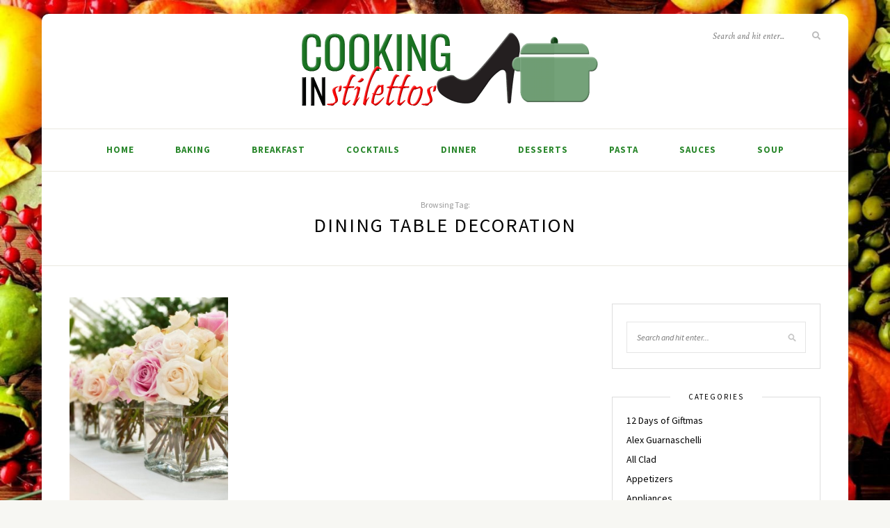

--- FILE ---
content_type: text/html; charset=UTF-8
request_url: https://cookinginstilettos.com/tag/dining-table-decoration/
body_size: 23486
content:
<!DOCTYPE html>
<html lang="en-US">
<head><meta charset="UTF-8"><script>if(navigator.userAgent.match(/MSIE|Internet Explorer/i)||navigator.userAgent.match(/Trident\/7\..*?rv:11/i)){var href=document.location.href;if(!href.match(/[?&]nowprocket/)){if(href.indexOf("?")==-1){if(href.indexOf("#")==-1){document.location.href=href+"?nowprocket=1"}else{document.location.href=href.replace("#","?nowprocket=1#")}}else{if(href.indexOf("#")==-1){document.location.href=href+"&nowprocket=1"}else{document.location.href=href.replace("#","&nowprocket=1#")}}}}</script><script>(()=>{class RocketLazyLoadScripts{constructor(){this.v="2.0.4",this.userEvents=["keydown","keyup","mousedown","mouseup","mousemove","mouseover","mouseout","touchmove","touchstart","touchend","touchcancel","wheel","click","dblclick","input"],this.attributeEvents=["onblur","onclick","oncontextmenu","ondblclick","onfocus","onmousedown","onmouseenter","onmouseleave","onmousemove","onmouseout","onmouseover","onmouseup","onmousewheel","onscroll","onsubmit"]}async t(){this.i(),this.o(),/iP(ad|hone)/.test(navigator.userAgent)&&this.h(),this.u(),this.l(this),this.m(),this.k(this),this.p(this),this._(),await Promise.all([this.R(),this.L()]),this.lastBreath=Date.now(),this.S(this),this.P(),this.D(),this.O(),this.M(),await this.C(this.delayedScripts.normal),await this.C(this.delayedScripts.defer),await this.C(this.delayedScripts.async),await this.T(),await this.F(),await this.j(),await this.A(),window.dispatchEvent(new Event("rocket-allScriptsLoaded")),this.everythingLoaded=!0,this.lastTouchEnd&&await new Promise(t=>setTimeout(t,500-Date.now()+this.lastTouchEnd)),this.I(),this.H(),this.U(),this.W()}i(){this.CSPIssue=sessionStorage.getItem("rocketCSPIssue"),document.addEventListener("securitypolicyviolation",t=>{this.CSPIssue||"script-src-elem"!==t.violatedDirective||"data"!==t.blockedURI||(this.CSPIssue=!0,sessionStorage.setItem("rocketCSPIssue",!0))},{isRocket:!0})}o(){window.addEventListener("pageshow",t=>{this.persisted=t.persisted,this.realWindowLoadedFired=!0},{isRocket:!0}),window.addEventListener("pagehide",()=>{this.onFirstUserAction=null},{isRocket:!0})}h(){let t;function e(e){t=e}window.addEventListener("touchstart",e,{isRocket:!0}),window.addEventListener("touchend",function i(o){o.changedTouches[0]&&t.changedTouches[0]&&Math.abs(o.changedTouches[0].pageX-t.changedTouches[0].pageX)<10&&Math.abs(o.changedTouches[0].pageY-t.changedTouches[0].pageY)<10&&o.timeStamp-t.timeStamp<200&&(window.removeEventListener("touchstart",e,{isRocket:!0}),window.removeEventListener("touchend",i,{isRocket:!0}),"INPUT"===o.target.tagName&&"text"===o.target.type||(o.target.dispatchEvent(new TouchEvent("touchend",{target:o.target,bubbles:!0})),o.target.dispatchEvent(new MouseEvent("mouseover",{target:o.target,bubbles:!0})),o.target.dispatchEvent(new PointerEvent("click",{target:o.target,bubbles:!0,cancelable:!0,detail:1,clientX:o.changedTouches[0].clientX,clientY:o.changedTouches[0].clientY})),event.preventDefault()))},{isRocket:!0})}q(t){this.userActionTriggered||("mousemove"!==t.type||this.firstMousemoveIgnored?"keyup"===t.type||"mouseover"===t.type||"mouseout"===t.type||(this.userActionTriggered=!0,this.onFirstUserAction&&this.onFirstUserAction()):this.firstMousemoveIgnored=!0),"click"===t.type&&t.preventDefault(),t.stopPropagation(),t.stopImmediatePropagation(),"touchstart"===this.lastEvent&&"touchend"===t.type&&(this.lastTouchEnd=Date.now()),"click"===t.type&&(this.lastTouchEnd=0),this.lastEvent=t.type,t.composedPath&&t.composedPath()[0].getRootNode()instanceof ShadowRoot&&(t.rocketTarget=t.composedPath()[0]),this.savedUserEvents.push(t)}u(){this.savedUserEvents=[],this.userEventHandler=this.q.bind(this),this.userEvents.forEach(t=>window.addEventListener(t,this.userEventHandler,{passive:!1,isRocket:!0})),document.addEventListener("visibilitychange",this.userEventHandler,{isRocket:!0})}U(){this.userEvents.forEach(t=>window.removeEventListener(t,this.userEventHandler,{passive:!1,isRocket:!0})),document.removeEventListener("visibilitychange",this.userEventHandler,{isRocket:!0}),this.savedUserEvents.forEach(t=>{(t.rocketTarget||t.target).dispatchEvent(new window[t.constructor.name](t.type,t))})}m(){const t="return false",e=Array.from(this.attributeEvents,t=>"data-rocket-"+t),i="["+this.attributeEvents.join("],[")+"]",o="[data-rocket-"+this.attributeEvents.join("],[data-rocket-")+"]",s=(e,i,o)=>{o&&o!==t&&(e.setAttribute("data-rocket-"+i,o),e["rocket"+i]=new Function("event",o),e.setAttribute(i,t))};new MutationObserver(t=>{for(const n of t)"attributes"===n.type&&(n.attributeName.startsWith("data-rocket-")||this.everythingLoaded?n.attributeName.startsWith("data-rocket-")&&this.everythingLoaded&&this.N(n.target,n.attributeName.substring(12)):s(n.target,n.attributeName,n.target.getAttribute(n.attributeName))),"childList"===n.type&&n.addedNodes.forEach(t=>{if(t.nodeType===Node.ELEMENT_NODE)if(this.everythingLoaded)for(const i of[t,...t.querySelectorAll(o)])for(const t of i.getAttributeNames())e.includes(t)&&this.N(i,t.substring(12));else for(const e of[t,...t.querySelectorAll(i)])for(const t of e.getAttributeNames())this.attributeEvents.includes(t)&&s(e,t,e.getAttribute(t))})}).observe(document,{subtree:!0,childList:!0,attributeFilter:[...this.attributeEvents,...e]})}I(){this.attributeEvents.forEach(t=>{document.querySelectorAll("[data-rocket-"+t+"]").forEach(e=>{this.N(e,t)})})}N(t,e){const i=t.getAttribute("data-rocket-"+e);i&&(t.setAttribute(e,i),t.removeAttribute("data-rocket-"+e))}k(t){Object.defineProperty(HTMLElement.prototype,"onclick",{get(){return this.rocketonclick||null},set(e){this.rocketonclick=e,this.setAttribute(t.everythingLoaded?"onclick":"data-rocket-onclick","this.rocketonclick(event)")}})}S(t){function e(e,i){let o=e[i];e[i]=null,Object.defineProperty(e,i,{get:()=>o,set(s){t.everythingLoaded?o=s:e["rocket"+i]=o=s}})}e(document,"onreadystatechange"),e(window,"onload"),e(window,"onpageshow");try{Object.defineProperty(document,"readyState",{get:()=>t.rocketReadyState,set(e){t.rocketReadyState=e},configurable:!0}),document.readyState="loading"}catch(t){console.log("WPRocket DJE readyState conflict, bypassing")}}l(t){this.originalAddEventListener=EventTarget.prototype.addEventListener,this.originalRemoveEventListener=EventTarget.prototype.removeEventListener,this.savedEventListeners=[],EventTarget.prototype.addEventListener=function(e,i,o){o&&o.isRocket||!t.B(e,this)&&!t.userEvents.includes(e)||t.B(e,this)&&!t.userActionTriggered||e.startsWith("rocket-")||t.everythingLoaded?t.originalAddEventListener.call(this,e,i,o):(t.savedEventListeners.push({target:this,remove:!1,type:e,func:i,options:o}),"mouseenter"!==e&&"mouseleave"!==e||t.originalAddEventListener.call(this,e,t.savedUserEvents.push,o))},EventTarget.prototype.removeEventListener=function(e,i,o){o&&o.isRocket||!t.B(e,this)&&!t.userEvents.includes(e)||t.B(e,this)&&!t.userActionTriggered||e.startsWith("rocket-")||t.everythingLoaded?t.originalRemoveEventListener.call(this,e,i,o):t.savedEventListeners.push({target:this,remove:!0,type:e,func:i,options:o})}}J(t,e){this.savedEventListeners=this.savedEventListeners.filter(i=>{let o=i.type,s=i.target||window;return e!==o||t!==s||(this.B(o,s)&&(i.type="rocket-"+o),this.$(i),!1)})}H(){EventTarget.prototype.addEventListener=this.originalAddEventListener,EventTarget.prototype.removeEventListener=this.originalRemoveEventListener,this.savedEventListeners.forEach(t=>this.$(t))}$(t){t.remove?this.originalRemoveEventListener.call(t.target,t.type,t.func,t.options):this.originalAddEventListener.call(t.target,t.type,t.func,t.options)}p(t){let e;function i(e){return t.everythingLoaded?e:e.split(" ").map(t=>"load"===t||t.startsWith("load.")?"rocket-jquery-load":t).join(" ")}function o(o){function s(e){const s=o.fn[e];o.fn[e]=o.fn.init.prototype[e]=function(){return this[0]===window&&t.userActionTriggered&&("string"==typeof arguments[0]||arguments[0]instanceof String?arguments[0]=i(arguments[0]):"object"==typeof arguments[0]&&Object.keys(arguments[0]).forEach(t=>{const e=arguments[0][t];delete arguments[0][t],arguments[0][i(t)]=e})),s.apply(this,arguments),this}}if(o&&o.fn&&!t.allJQueries.includes(o)){const e={DOMContentLoaded:[],"rocket-DOMContentLoaded":[]};for(const t in e)document.addEventListener(t,()=>{e[t].forEach(t=>t())},{isRocket:!0});o.fn.ready=o.fn.init.prototype.ready=function(i){function s(){parseInt(o.fn.jquery)>2?setTimeout(()=>i.bind(document)(o)):i.bind(document)(o)}return"function"==typeof i&&(t.realDomReadyFired?!t.userActionTriggered||t.fauxDomReadyFired?s():e["rocket-DOMContentLoaded"].push(s):e.DOMContentLoaded.push(s)),o([])},s("on"),s("one"),s("off"),t.allJQueries.push(o)}e=o}t.allJQueries=[],o(window.jQuery),Object.defineProperty(window,"jQuery",{get:()=>e,set(t){o(t)}})}P(){const t=new Map;document.write=document.writeln=function(e){const i=document.currentScript,o=document.createRange(),s=i.parentElement;let n=t.get(i);void 0===n&&(n=i.nextSibling,t.set(i,n));const c=document.createDocumentFragment();o.setStart(c,0),c.appendChild(o.createContextualFragment(e)),s.insertBefore(c,n)}}async R(){return new Promise(t=>{this.userActionTriggered?t():this.onFirstUserAction=t})}async L(){return new Promise(t=>{document.addEventListener("DOMContentLoaded",()=>{this.realDomReadyFired=!0,t()},{isRocket:!0})})}async j(){return this.realWindowLoadedFired?Promise.resolve():new Promise(t=>{window.addEventListener("load",t,{isRocket:!0})})}M(){this.pendingScripts=[];this.scriptsMutationObserver=new MutationObserver(t=>{for(const e of t)e.addedNodes.forEach(t=>{"SCRIPT"!==t.tagName||t.noModule||t.isWPRocket||this.pendingScripts.push({script:t,promise:new Promise(e=>{const i=()=>{const i=this.pendingScripts.findIndex(e=>e.script===t);i>=0&&this.pendingScripts.splice(i,1),e()};t.addEventListener("load",i,{isRocket:!0}),t.addEventListener("error",i,{isRocket:!0}),setTimeout(i,1e3)})})})}),this.scriptsMutationObserver.observe(document,{childList:!0,subtree:!0})}async F(){await this.X(),this.pendingScripts.length?(await this.pendingScripts[0].promise,await this.F()):this.scriptsMutationObserver.disconnect()}D(){this.delayedScripts={normal:[],async:[],defer:[]},document.querySelectorAll("script[type$=rocketlazyloadscript]").forEach(t=>{t.hasAttribute("data-rocket-src")?t.hasAttribute("async")&&!1!==t.async?this.delayedScripts.async.push(t):t.hasAttribute("defer")&&!1!==t.defer||"module"===t.getAttribute("data-rocket-type")?this.delayedScripts.defer.push(t):this.delayedScripts.normal.push(t):this.delayedScripts.normal.push(t)})}async _(){await this.L();let t=[];document.querySelectorAll("script[type$=rocketlazyloadscript][data-rocket-src]").forEach(e=>{let i=e.getAttribute("data-rocket-src");if(i&&!i.startsWith("data:")){i.startsWith("//")&&(i=location.protocol+i);try{const o=new URL(i).origin;o!==location.origin&&t.push({src:o,crossOrigin:e.crossOrigin||"module"===e.getAttribute("data-rocket-type")})}catch(t){}}}),t=[...new Map(t.map(t=>[JSON.stringify(t),t])).values()],this.Y(t,"preconnect")}async G(t){if(await this.K(),!0!==t.noModule||!("noModule"in HTMLScriptElement.prototype))return new Promise(e=>{let i;function o(){(i||t).setAttribute("data-rocket-status","executed"),e()}try{if(navigator.userAgent.includes("Firefox/")||""===navigator.vendor||this.CSPIssue)i=document.createElement("script"),[...t.attributes].forEach(t=>{let e=t.nodeName;"type"!==e&&("data-rocket-type"===e&&(e="type"),"data-rocket-src"===e&&(e="src"),i.setAttribute(e,t.nodeValue))}),t.text&&(i.text=t.text),t.nonce&&(i.nonce=t.nonce),i.hasAttribute("src")?(i.addEventListener("load",o,{isRocket:!0}),i.addEventListener("error",()=>{i.setAttribute("data-rocket-status","failed-network"),e()},{isRocket:!0}),setTimeout(()=>{i.isConnected||e()},1)):(i.text=t.text,o()),i.isWPRocket=!0,t.parentNode.replaceChild(i,t);else{const i=t.getAttribute("data-rocket-type"),s=t.getAttribute("data-rocket-src");i?(t.type=i,t.removeAttribute("data-rocket-type")):t.removeAttribute("type"),t.addEventListener("load",o,{isRocket:!0}),t.addEventListener("error",i=>{this.CSPIssue&&i.target.src.startsWith("data:")?(console.log("WPRocket: CSP fallback activated"),t.removeAttribute("src"),this.G(t).then(e)):(t.setAttribute("data-rocket-status","failed-network"),e())},{isRocket:!0}),s?(t.fetchPriority="high",t.removeAttribute("data-rocket-src"),t.src=s):t.src="data:text/javascript;base64,"+window.btoa(unescape(encodeURIComponent(t.text)))}}catch(i){t.setAttribute("data-rocket-status","failed-transform"),e()}});t.setAttribute("data-rocket-status","skipped")}async C(t){const e=t.shift();return e?(e.isConnected&&await this.G(e),this.C(t)):Promise.resolve()}O(){this.Y([...this.delayedScripts.normal,...this.delayedScripts.defer,...this.delayedScripts.async],"preload")}Y(t,e){this.trash=this.trash||[];let i=!0;var o=document.createDocumentFragment();t.forEach(t=>{const s=t.getAttribute&&t.getAttribute("data-rocket-src")||t.src;if(s&&!s.startsWith("data:")){const n=document.createElement("link");n.href=s,n.rel=e,"preconnect"!==e&&(n.as="script",n.fetchPriority=i?"high":"low"),t.getAttribute&&"module"===t.getAttribute("data-rocket-type")&&(n.crossOrigin=!0),t.crossOrigin&&(n.crossOrigin=t.crossOrigin),t.integrity&&(n.integrity=t.integrity),t.nonce&&(n.nonce=t.nonce),o.appendChild(n),this.trash.push(n),i=!1}}),document.head.appendChild(o)}W(){this.trash.forEach(t=>t.remove())}async T(){try{document.readyState="interactive"}catch(t){}this.fauxDomReadyFired=!0;try{await this.K(),this.J(document,"readystatechange"),document.dispatchEvent(new Event("rocket-readystatechange")),await this.K(),document.rocketonreadystatechange&&document.rocketonreadystatechange(),await this.K(),this.J(document,"DOMContentLoaded"),document.dispatchEvent(new Event("rocket-DOMContentLoaded")),await this.K(),this.J(window,"DOMContentLoaded"),window.dispatchEvent(new Event("rocket-DOMContentLoaded"))}catch(t){console.error(t)}}async A(){try{document.readyState="complete"}catch(t){}try{await this.K(),this.J(document,"readystatechange"),document.dispatchEvent(new Event("rocket-readystatechange")),await this.K(),document.rocketonreadystatechange&&document.rocketonreadystatechange(),await this.K(),this.J(window,"load"),window.dispatchEvent(new Event("rocket-load")),await this.K(),window.rocketonload&&window.rocketonload(),await this.K(),this.allJQueries.forEach(t=>t(window).trigger("rocket-jquery-load")),await this.K(),this.J(window,"pageshow");const t=new Event("rocket-pageshow");t.persisted=this.persisted,window.dispatchEvent(t),await this.K(),window.rocketonpageshow&&window.rocketonpageshow({persisted:this.persisted})}catch(t){console.error(t)}}async K(){Date.now()-this.lastBreath>45&&(await this.X(),this.lastBreath=Date.now())}async X(){return document.hidden?new Promise(t=>setTimeout(t)):new Promise(t=>requestAnimationFrame(t))}B(t,e){return e===document&&"readystatechange"===t||(e===document&&"DOMContentLoaded"===t||(e===window&&"DOMContentLoaded"===t||(e===window&&"load"===t||e===window&&"pageshow"===t)))}static run(){(new RocketLazyLoadScripts).t()}}RocketLazyLoadScripts.run()})();</script>

	
	<meta http-equiv="X-UA-Compatible" content="IE=edge">
	<meta name="viewport" content="width=device-width, initial-scale=1">

	<link rel="profile" href="https://gmpg.org/xfn/11" />
	
	<link rel="pingback" href="https://cookinginstilettos.com/xmlrpc.php" />

	<meta name='robots' content='index, follow, max-image-preview:large, max-snippet:-1, max-video-preview:-1' />

	<!-- This site is optimized with the Yoast SEO plugin v26.6 - https://yoast.com/wordpress/plugins/seo/ -->
	<title>Dining Table Decoration Archives - Cooking in Stilettos</title>
<link data-rocket-preload as="style" href="https://fonts.googleapis.com/css?family=Source%20Sans%20Pro%3A400%2C600%2C700%2C400italic%2C700italic%7CCrimson%20Text%3A400%2C700%2C700italic%2C400italic%26amp%3Bsubset%3Dlatin%2Clatin-ext&#038;display=swap" rel="preload">
<link href="https://fonts.googleapis.com/css?family=Source%20Sans%20Pro%3A400%2C600%2C700%2C400italic%2C700italic%7CCrimson%20Text%3A400%2C700%2C700italic%2C400italic%26amp%3Bsubset%3Dlatin%2Clatin-ext&#038;display=swap" media="print" onload="this.media=&#039;all&#039;" rel="stylesheet">
<noscript><link rel="stylesheet" href="https://fonts.googleapis.com/css?family=Source%20Sans%20Pro%3A400%2C600%2C700%2C400italic%2C700italic%7CCrimson%20Text%3A400%2C700%2C700italic%2C400italic%26amp%3Bsubset%3Dlatin%2Clatin-ext&#038;display=swap"></noscript>
<link crossorigin data-rocket-preload as="font" href="https://cookinginstilettos.com/wp-content/themes/sprout-spoon/webfonts/fa-solid-900.woff2" rel="preload">
<link crossorigin data-rocket-preload as="font" href="https://fonts.gstatic.com/s/crimsontext/v19/wlpogwHKFkZgtmSR3NB0oRJfajhRK_Y.woff2" rel="preload">
<link crossorigin data-rocket-preload as="font" href="https://fonts.gstatic.com/s/crimsontext/v19/wlp2gwHKFkZgtmSR3NB0oRJfbwhT.woff2" rel="preload">
<link crossorigin data-rocket-preload as="font" href="https://fonts.gstatic.com/s/sourcesanspro/v22/6xK1dSBYKcSV-LCoeQqfX1RYOo3qPZ7nsDI.woff2" rel="preload">
<link crossorigin data-rocket-preload as="font" href="https://fonts.gstatic.com/s/sourcesanspro/v22/6xK3dSBYKcSV-LCoeQqfX1RYOo3qOK7l.woff2" rel="preload">
<link crossorigin data-rocket-preload as="font" href="https://fonts.gstatic.com/s/sourcesanspro/v22/6xKydSBYKcSV-LCoeQqfX1RYOo3ig4vwlxdu.woff2" rel="preload">
<style id="wpr-usedcss">img:is([sizes=auto i],[sizes^="auto," i]){contain-intrinsic-size:3000px 1500px}.wpautoterms-footer{background-color:#fff;text-align:center}.wpautoterms-footer a{color:#000;font-family:Arial,sans-serif;font-size:14px}.wpautoterms-footer .separator{color:#ccc;font-family:Arial,sans-serif;font-size:14px}img.emoji{display:inline!important;border:none!important;box-shadow:none!important;height:1em!important;width:1em!important;margin:0 .07em!important;vertical-align:-.1em!important;background:0 0!important;padding:0!important}:where(.wp-block-button__link){border-radius:9999px;box-shadow:none;padding:calc(.667em + 2px) calc(1.333em + 2px);text-decoration:none}:root :where(.wp-block-button .wp-block-button__link.is-style-outline),:root :where(.wp-block-button.is-style-outline>.wp-block-button__link){border:2px solid;padding:.667em 1.333em}:root :where(.wp-block-button .wp-block-button__link.is-style-outline:not(.has-text-color)),:root :where(.wp-block-button.is-style-outline>.wp-block-button__link:not(.has-text-color)){color:currentColor}:root :where(.wp-block-button .wp-block-button__link.is-style-outline:not(.has-background)),:root :where(.wp-block-button.is-style-outline>.wp-block-button__link:not(.has-background)){background-color:initial;background-image:none}:where(.wp-block-calendar table:not(.has-background) th){background:#ddd}:where(.wp-block-columns){margin-bottom:1.75em}:where(.wp-block-columns.has-background){padding:1.25em 2.375em}:where(.wp-block-post-comments input[type=submit]){border:none}:where(.wp-block-cover-image:not(.has-text-color)),:where(.wp-block-cover:not(.has-text-color)){color:#fff}:where(.wp-block-cover-image.is-light:not(.has-text-color)),:where(.wp-block-cover.is-light:not(.has-text-color)){color:#000}:root :where(.wp-block-cover h1:not(.has-text-color)),:root :where(.wp-block-cover h2:not(.has-text-color)),:root :where(.wp-block-cover h3:not(.has-text-color)),:root :where(.wp-block-cover h4:not(.has-text-color)),:root :where(.wp-block-cover h5:not(.has-text-color)),:root :where(.wp-block-cover h6:not(.has-text-color)),:root :where(.wp-block-cover p:not(.has-text-color)){color:inherit}:where(.wp-block-file){margin-bottom:1.5em}:where(.wp-block-file__button){border-radius:2em;display:inline-block;padding:.5em 1em}:where(.wp-block-file__button):is(a):active,:where(.wp-block-file__button):is(a):focus,:where(.wp-block-file__button):is(a):hover,:where(.wp-block-file__button):is(a):visited{box-shadow:none;color:#fff;opacity:.85;text-decoration:none}:where(.wp-block-group.wp-block-group-is-layout-constrained){position:relative}:root :where(.wp-block-image.is-style-rounded img,.wp-block-image .is-style-rounded img){border-radius:9999px}:where(.wp-block-latest-comments:not([style*=line-height] .wp-block-latest-comments__comment)){line-height:1.1}:where(.wp-block-latest-comments:not([style*=line-height] .wp-block-latest-comments__comment-excerpt p)){line-height:1.8}:root :where(.wp-block-latest-posts.is-grid){padding:0}:root :where(.wp-block-latest-posts.wp-block-latest-posts__list){padding-left:0}ul{box-sizing:border-box}:root :where(.wp-block-list.has-background){padding:1.25em 2.375em}:where(.wp-block-navigation.has-background .wp-block-navigation-item a:not(.wp-element-button)),:where(.wp-block-navigation.has-background .wp-block-navigation-submenu a:not(.wp-element-button)){padding:.5em 1em}:where(.wp-block-navigation .wp-block-navigation__submenu-container .wp-block-navigation-item a:not(.wp-element-button)),:where(.wp-block-navigation .wp-block-navigation__submenu-container .wp-block-navigation-submenu a:not(.wp-element-button)),:where(.wp-block-navigation .wp-block-navigation__submenu-container .wp-block-navigation-submenu button.wp-block-navigation-item__content),:where(.wp-block-navigation .wp-block-navigation__submenu-container .wp-block-pages-list__item button.wp-block-navigation-item__content){padding:.5em 1em}:root :where(p.has-background){padding:1.25em 2.375em}:where(p.has-text-color:not(.has-link-color)) a{color:inherit}:where(.wp-block-post-comments-form) input:not([type=submit]),:where(.wp-block-post-comments-form) textarea{border:1px solid #949494;font-family:inherit;font-size:1em}:where(.wp-block-post-comments-form) input:where(:not([type=submit]):not([type=checkbox])),:where(.wp-block-post-comments-form) textarea{padding:calc(.667em + 2px)}:where(.wp-block-post-excerpt){box-sizing:border-box;margin-bottom:var(--wp--style--block-gap);margin-top:var(--wp--style--block-gap)}:where(.wp-block-preformatted.has-background){padding:1.25em 2.375em}:where(.wp-block-search__button){border:1px solid #ccc;padding:6px 10px}:where(.wp-block-search__input){font-family:inherit;font-size:inherit;font-style:inherit;font-weight:inherit;letter-spacing:inherit;line-height:inherit;text-transform:inherit}:where(.wp-block-search__button-inside .wp-block-search__inside-wrapper){border:1px solid #949494;box-sizing:border-box;padding:4px}:where(.wp-block-search__button-inside .wp-block-search__inside-wrapper) .wp-block-search__input{border:none;border-radius:0;padding:0 4px}:where(.wp-block-search__button-inside .wp-block-search__inside-wrapper) .wp-block-search__input:focus{outline:0}:where(.wp-block-search__button-inside .wp-block-search__inside-wrapper) :where(.wp-block-search__button){padding:4px 8px}:root :where(.wp-block-separator.is-style-dots){height:auto;line-height:1;text-align:center}:root :where(.wp-block-separator.is-style-dots):before{color:currentColor;content:"···";font-family:serif;font-size:1.5em;letter-spacing:2em;padding-left:2em}:root :where(.wp-block-site-logo.is-style-rounded){border-radius:9999px}:where(.wp-block-social-links:not(.is-style-logos-only)) .wp-social-link{background-color:#f0f0f0;color:#444}:where(.wp-block-social-links:not(.is-style-logos-only)) .wp-social-link-amazon{background-color:#f90;color:#fff}:where(.wp-block-social-links:not(.is-style-logos-only)) .wp-social-link-bandcamp{background-color:#1ea0c3;color:#fff}:where(.wp-block-social-links:not(.is-style-logos-only)) .wp-social-link-behance{background-color:#0757fe;color:#fff}:where(.wp-block-social-links:not(.is-style-logos-only)) .wp-social-link-bluesky{background-color:#0a7aff;color:#fff}:where(.wp-block-social-links:not(.is-style-logos-only)) .wp-social-link-codepen{background-color:#1e1f26;color:#fff}:where(.wp-block-social-links:not(.is-style-logos-only)) .wp-social-link-deviantart{background-color:#02e49b;color:#fff}:where(.wp-block-social-links:not(.is-style-logos-only)) .wp-social-link-dribbble{background-color:#e94c89;color:#fff}:where(.wp-block-social-links:not(.is-style-logos-only)) .wp-social-link-dropbox{background-color:#4280ff;color:#fff}:where(.wp-block-social-links:not(.is-style-logos-only)) .wp-social-link-etsy{background-color:#f45800;color:#fff}:where(.wp-block-social-links:not(.is-style-logos-only)) .wp-social-link-facebook{background-color:#0866ff;color:#fff}:where(.wp-block-social-links:not(.is-style-logos-only)) .wp-social-link-fivehundredpx{background-color:#000;color:#fff}:where(.wp-block-social-links:not(.is-style-logos-only)) .wp-social-link-flickr{background-color:#0461dd;color:#fff}:where(.wp-block-social-links:not(.is-style-logos-only)) .wp-social-link-foursquare{background-color:#e65678;color:#fff}:where(.wp-block-social-links:not(.is-style-logos-only)) .wp-social-link-github{background-color:#24292d;color:#fff}:where(.wp-block-social-links:not(.is-style-logos-only)) .wp-social-link-goodreads{background-color:#eceadd;color:#382110}:where(.wp-block-social-links:not(.is-style-logos-only)) .wp-social-link-google{background-color:#ea4434;color:#fff}:where(.wp-block-social-links:not(.is-style-logos-only)) .wp-social-link-gravatar{background-color:#1d4fc4;color:#fff}:where(.wp-block-social-links:not(.is-style-logos-only)) .wp-social-link-instagram{background-color:#f00075;color:#fff}:where(.wp-block-social-links:not(.is-style-logos-only)) .wp-social-link-lastfm{background-color:#e21b24;color:#fff}:where(.wp-block-social-links:not(.is-style-logos-only)) .wp-social-link-linkedin{background-color:#0d66c2;color:#fff}:where(.wp-block-social-links:not(.is-style-logos-only)) .wp-social-link-mastodon{background-color:#3288d4;color:#fff}:where(.wp-block-social-links:not(.is-style-logos-only)) .wp-social-link-medium{background-color:#000;color:#fff}:where(.wp-block-social-links:not(.is-style-logos-only)) .wp-social-link-meetup{background-color:#f6405f;color:#fff}:where(.wp-block-social-links:not(.is-style-logos-only)) .wp-social-link-patreon{background-color:#000;color:#fff}:where(.wp-block-social-links:not(.is-style-logos-only)) .wp-social-link-pinterest{background-color:#e60122;color:#fff}:where(.wp-block-social-links:not(.is-style-logos-only)) .wp-social-link-pocket{background-color:#ef4155;color:#fff}:where(.wp-block-social-links:not(.is-style-logos-only)) .wp-social-link-reddit{background-color:#ff4500;color:#fff}:where(.wp-block-social-links:not(.is-style-logos-only)) .wp-social-link-skype{background-color:#0478d7;color:#fff}:where(.wp-block-social-links:not(.is-style-logos-only)) .wp-social-link-snapchat{background-color:#fefc00;color:#fff;stroke:#000}:where(.wp-block-social-links:not(.is-style-logos-only)) .wp-social-link-soundcloud{background-color:#ff5600;color:#fff}:where(.wp-block-social-links:not(.is-style-logos-only)) .wp-social-link-spotify{background-color:#1bd760;color:#fff}:where(.wp-block-social-links:not(.is-style-logos-only)) .wp-social-link-telegram{background-color:#2aabee;color:#fff}:where(.wp-block-social-links:not(.is-style-logos-only)) .wp-social-link-threads{background-color:#000;color:#fff}:where(.wp-block-social-links:not(.is-style-logos-only)) .wp-social-link-tiktok{background-color:#000;color:#fff}:where(.wp-block-social-links:not(.is-style-logos-only)) .wp-social-link-tumblr{background-color:#011835;color:#fff}:where(.wp-block-social-links:not(.is-style-logos-only)) .wp-social-link-twitch{background-color:#6440a4;color:#fff}:where(.wp-block-social-links:not(.is-style-logos-only)) .wp-social-link-twitter{background-color:#1da1f2;color:#fff}:where(.wp-block-social-links:not(.is-style-logos-only)) .wp-social-link-vimeo{background-color:#1eb7ea;color:#fff}:where(.wp-block-social-links:not(.is-style-logos-only)) .wp-social-link-vk{background-color:#4680c2;color:#fff}:where(.wp-block-social-links:not(.is-style-logos-only)) .wp-social-link-wordpress{background-color:#3499cd;color:#fff}:where(.wp-block-social-links:not(.is-style-logos-only)) .wp-social-link-whatsapp{background-color:#25d366;color:#fff}:where(.wp-block-social-links:not(.is-style-logos-only)) .wp-social-link-x{background-color:#000;color:#fff}:where(.wp-block-social-links:not(.is-style-logos-only)) .wp-social-link-yelp{background-color:#d32422;color:#fff}:where(.wp-block-social-links:not(.is-style-logos-only)) .wp-social-link-youtube{background-color:red;color:#fff}:where(.wp-block-social-links.is-style-logos-only) .wp-social-link{background:0 0}:where(.wp-block-social-links.is-style-logos-only) .wp-social-link svg{height:1.25em;width:1.25em}:where(.wp-block-social-links.is-style-logos-only) .wp-social-link-amazon{color:#f90}:where(.wp-block-social-links.is-style-logos-only) .wp-social-link-bandcamp{color:#1ea0c3}:where(.wp-block-social-links.is-style-logos-only) .wp-social-link-behance{color:#0757fe}:where(.wp-block-social-links.is-style-logos-only) .wp-social-link-bluesky{color:#0a7aff}:where(.wp-block-social-links.is-style-logos-only) .wp-social-link-codepen{color:#1e1f26}:where(.wp-block-social-links.is-style-logos-only) .wp-social-link-deviantart{color:#02e49b}:where(.wp-block-social-links.is-style-logos-only) .wp-social-link-dribbble{color:#e94c89}:where(.wp-block-social-links.is-style-logos-only) .wp-social-link-dropbox{color:#4280ff}:where(.wp-block-social-links.is-style-logos-only) .wp-social-link-etsy{color:#f45800}:where(.wp-block-social-links.is-style-logos-only) .wp-social-link-facebook{color:#0866ff}:where(.wp-block-social-links.is-style-logos-only) .wp-social-link-fivehundredpx{color:#000}:where(.wp-block-social-links.is-style-logos-only) .wp-social-link-flickr{color:#0461dd}:where(.wp-block-social-links.is-style-logos-only) .wp-social-link-foursquare{color:#e65678}:where(.wp-block-social-links.is-style-logos-only) .wp-social-link-github{color:#24292d}:where(.wp-block-social-links.is-style-logos-only) .wp-social-link-goodreads{color:#382110}:where(.wp-block-social-links.is-style-logos-only) .wp-social-link-google{color:#ea4434}:where(.wp-block-social-links.is-style-logos-only) .wp-social-link-gravatar{color:#1d4fc4}:where(.wp-block-social-links.is-style-logos-only) .wp-social-link-instagram{color:#f00075}:where(.wp-block-social-links.is-style-logos-only) .wp-social-link-lastfm{color:#e21b24}:where(.wp-block-social-links.is-style-logos-only) .wp-social-link-linkedin{color:#0d66c2}:where(.wp-block-social-links.is-style-logos-only) .wp-social-link-mastodon{color:#3288d4}:where(.wp-block-social-links.is-style-logos-only) .wp-social-link-medium{color:#000}:where(.wp-block-social-links.is-style-logos-only) .wp-social-link-meetup{color:#f6405f}:where(.wp-block-social-links.is-style-logos-only) .wp-social-link-patreon{color:#000}:where(.wp-block-social-links.is-style-logos-only) .wp-social-link-pinterest{color:#e60122}:where(.wp-block-social-links.is-style-logos-only) .wp-social-link-pocket{color:#ef4155}:where(.wp-block-social-links.is-style-logos-only) .wp-social-link-reddit{color:#ff4500}:where(.wp-block-social-links.is-style-logos-only) .wp-social-link-skype{color:#0478d7}:where(.wp-block-social-links.is-style-logos-only) .wp-social-link-snapchat{color:#fff;stroke:#000}:where(.wp-block-social-links.is-style-logos-only) .wp-social-link-soundcloud{color:#ff5600}:where(.wp-block-social-links.is-style-logos-only) .wp-social-link-spotify{color:#1bd760}:where(.wp-block-social-links.is-style-logos-only) .wp-social-link-telegram{color:#2aabee}:where(.wp-block-social-links.is-style-logos-only) .wp-social-link-threads{color:#000}:where(.wp-block-social-links.is-style-logos-only) .wp-social-link-tiktok{color:#000}:where(.wp-block-social-links.is-style-logos-only) .wp-social-link-tumblr{color:#011835}:where(.wp-block-social-links.is-style-logos-only) .wp-social-link-twitch{color:#6440a4}:where(.wp-block-social-links.is-style-logos-only) .wp-social-link-twitter{color:#1da1f2}:where(.wp-block-social-links.is-style-logos-only) .wp-social-link-vimeo{color:#1eb7ea}:where(.wp-block-social-links.is-style-logos-only) .wp-social-link-vk{color:#4680c2}:where(.wp-block-social-links.is-style-logos-only) .wp-social-link-whatsapp{color:#25d366}:where(.wp-block-social-links.is-style-logos-only) .wp-social-link-wordpress{color:#3499cd}:where(.wp-block-social-links.is-style-logos-only) .wp-social-link-x{color:#000}:where(.wp-block-social-links.is-style-logos-only) .wp-social-link-yelp{color:#d32422}:where(.wp-block-social-links.is-style-logos-only) .wp-social-link-youtube{color:red}:root :where(.wp-block-social-links .wp-social-link a){padding:.25em}:root :where(.wp-block-social-links.is-style-logos-only .wp-social-link a){padding:0}:root :where(.wp-block-social-links.is-style-pill-shape .wp-social-link a){padding-left:.66667em;padding-right:.66667em}:root :where(.wp-block-tag-cloud.is-style-outline){display:flex;flex-wrap:wrap;gap:1ch}:root :where(.wp-block-tag-cloud.is-style-outline a){border:1px solid;font-size:unset!important;margin-right:0;padding:1ch 2ch;text-decoration:none!important}:root :where(.wp-block-table-of-contents){box-sizing:border-box}:where(.wp-block-term-description){box-sizing:border-box;margin-bottom:var(--wp--style--block-gap);margin-top:var(--wp--style--block-gap)}:where(pre.wp-block-verse){font-family:inherit}:root{--wp--preset--font-size--normal:16px;--wp--preset--font-size--huge:42px}html :where(.has-border-color){border-style:solid}html :where([style*=border-top-color]){border-top-style:solid}html :where([style*=border-right-color]){border-right-style:solid}html :where([style*=border-bottom-color]){border-bottom-style:solid}html :where([style*=border-left-color]){border-left-style:solid}html :where([style*=border-width]){border-style:solid}html :where([style*=border-top-width]){border-top-style:solid}html :where([style*=border-right-width]){border-right-style:solid}html :where([style*=border-bottom-width]){border-bottom-style:solid}html :where([style*=border-left-width]){border-left-style:solid}html :where(img[class*=wp-image-]){height:auto;max-width:100%}:where(figure){margin:0 0 1em}html :where(.is-position-sticky){--wp-admin--admin-bar--position-offset:var(--wp-admin--admin-bar--height,0px)}@media screen and (max-width:600px){html :where(.is-position-sticky){--wp-admin--admin-bar--position-offset:0px}}:root{--wp--preset--aspect-ratio--square:1;--wp--preset--aspect-ratio--4-3:4/3;--wp--preset--aspect-ratio--3-4:3/4;--wp--preset--aspect-ratio--3-2:3/2;--wp--preset--aspect-ratio--2-3:2/3;--wp--preset--aspect-ratio--16-9:16/9;--wp--preset--aspect-ratio--9-16:9/16;--wp--preset--color--black:#000000;--wp--preset--color--cyan-bluish-gray:#abb8c3;--wp--preset--color--white:#ffffff;--wp--preset--color--pale-pink:#f78da7;--wp--preset--color--vivid-red:#cf2e2e;--wp--preset--color--luminous-vivid-orange:#ff6900;--wp--preset--color--luminous-vivid-amber:#fcb900;--wp--preset--color--light-green-cyan:#7bdcb5;--wp--preset--color--vivid-green-cyan:#00d084;--wp--preset--color--pale-cyan-blue:#8ed1fc;--wp--preset--color--vivid-cyan-blue:#0693e3;--wp--preset--color--vivid-purple:#9b51e0;--wp--preset--gradient--vivid-cyan-blue-to-vivid-purple:linear-gradient(135deg,rgba(6, 147, 227, 1) 0%,rgb(155, 81, 224) 100%);--wp--preset--gradient--light-green-cyan-to-vivid-green-cyan:linear-gradient(135deg,rgb(122, 220, 180) 0%,rgb(0, 208, 130) 100%);--wp--preset--gradient--luminous-vivid-amber-to-luminous-vivid-orange:linear-gradient(135deg,rgba(252, 185, 0, 1) 0%,rgba(255, 105, 0, 1) 100%);--wp--preset--gradient--luminous-vivid-orange-to-vivid-red:linear-gradient(135deg,rgba(255, 105, 0, 1) 0%,rgb(207, 46, 46) 100%);--wp--preset--gradient--very-light-gray-to-cyan-bluish-gray:linear-gradient(135deg,rgb(238, 238, 238) 0%,rgb(169, 184, 195) 100%);--wp--preset--gradient--cool-to-warm-spectrum:linear-gradient(135deg,rgb(74, 234, 220) 0%,rgb(151, 120, 209) 20%,rgb(207, 42, 186) 40%,rgb(238, 44, 130) 60%,rgb(251, 105, 98) 80%,rgb(254, 248, 76) 100%);--wp--preset--gradient--blush-light-purple:linear-gradient(135deg,rgb(255, 206, 236) 0%,rgb(152, 150, 240) 100%);--wp--preset--gradient--blush-bordeaux:linear-gradient(135deg,rgb(254, 205, 165) 0%,rgb(254, 45, 45) 50%,rgb(107, 0, 62) 100%);--wp--preset--gradient--luminous-dusk:linear-gradient(135deg,rgb(255, 203, 112) 0%,rgb(199, 81, 192) 50%,rgb(65, 88, 208) 100%);--wp--preset--gradient--pale-ocean:linear-gradient(135deg,rgb(255, 245, 203) 0%,rgb(182, 227, 212) 50%,rgb(51, 167, 181) 100%);--wp--preset--gradient--electric-grass:linear-gradient(135deg,rgb(202, 248, 128) 0%,rgb(113, 206, 126) 100%);--wp--preset--gradient--midnight:linear-gradient(135deg,rgb(2, 3, 129) 0%,rgb(40, 116, 252) 100%);--wp--preset--font-size--small:13px;--wp--preset--font-size--medium:20px;--wp--preset--font-size--large:36px;--wp--preset--font-size--x-large:42px;--wp--preset--spacing--20:0.44rem;--wp--preset--spacing--30:0.67rem;--wp--preset--spacing--40:1rem;--wp--preset--spacing--50:1.5rem;--wp--preset--spacing--60:2.25rem;--wp--preset--spacing--70:3.38rem;--wp--preset--spacing--80:5.06rem;--wp--preset--shadow--natural:6px 6px 9px rgba(0, 0, 0, .2);--wp--preset--shadow--deep:12px 12px 50px rgba(0, 0, 0, .4);--wp--preset--shadow--sharp:6px 6px 0px rgba(0, 0, 0, .2);--wp--preset--shadow--outlined:6px 6px 0px -3px rgba(255, 255, 255, 1),6px 6px rgba(0, 0, 0, 1);--wp--preset--shadow--crisp:6px 6px 0px rgba(0, 0, 0, 1)}:where(.is-layout-flex){gap:.5em}:where(.is-layout-grid){gap:.5em}:where(.wp-block-post-template.is-layout-flex){gap:1.25em}:where(.wp-block-post-template.is-layout-grid){gap:1.25em}:where(.wp-block-columns.is-layout-flex){gap:2em}:where(.wp-block-columns.is-layout-grid){gap:2em}:root :where(.wp-block-pullquote){font-size:1.5em;line-height:1.6}.wpautoterms-footer{display:block;width:100%;position:relative;z-index:10000002}.wpautoterms-footer a:hover{text-decoration:underline}#cookie-notice,#cookie-notice .cn-button:not(.cn-button-custom){font-family:-apple-system,BlinkMacSystemFont,Arial,Roboto,"Helvetica Neue",sans-serif;font-weight:400;font-size:13px;text-align:center}#cookie-notice{position:fixed;min-width:100%;height:auto;z-index:100000;letter-spacing:0;line-height:20px;left:0}#cookie-notice,#cookie-notice *{-webkit-box-sizing:border-box;-moz-box-sizing:border-box;box-sizing:border-box}#cookie-notice.cn-animated{-webkit-animation-duration:.5s!important;animation-duration:.5s!important;-webkit-animation-fill-mode:both;animation-fill-mode:both}#cookie-notice .cookie-notice-container{display:block}#cookie-notice.cookie-notice-hidden .cookie-notice-container{display:none}.cn-position-bottom{bottom:0}.cookie-notice-container{padding:15px 30px;text-align:center;width:100%;z-index:2}.cn-close-icon{position:absolute;right:15px;top:50%;margin-top:-10px;width:15px;height:15px;opacity:.5;padding:10px;outline:0;cursor:pointer}.cn-close-icon:hover{opacity:1}.cn-close-icon:after,.cn-close-icon:before{position:absolute;content:' ';height:15px;width:2px;top:3px;background-color:grey}.cn-close-icon:before{transform:rotate(45deg)}.cn-close-icon:after{transform:rotate(-45deg)}#cookie-notice .cn-revoke-cookie{margin:0}#cookie-notice .cn-button{margin:0 0 0 10px;display:inline-block}#cookie-notice .cn-button:not(.cn-button-custom){letter-spacing:.25px;margin:0 0 0 10px;text-transform:none;display:inline-block;cursor:pointer;touch-action:manipulation;white-space:nowrap;outline:0;box-shadow:none;text-shadow:none;border:none;-webkit-border-radius:3px;-moz-border-radius:3px;border-radius:3px;text-decoration:none;padding:8.5px 10px;line-height:1;color:inherit}.cn-text-container{margin:0 0 6px}.cn-buttons-container,.cn-text-container{display:inline-block}#cookie-notice.cookie-notice-visible.cn-effect-fade,#cookie-notice.cookie-revoke-visible.cn-effect-fade{-webkit-animation-name:fadeIn;animation-name:fadeIn}#cookie-notice.cn-effect-fade{-webkit-animation-name:fadeOut;animation-name:fadeOut}@-webkit-keyframes fadeIn{from{opacity:0}to{opacity:1}}@keyframes fadeIn{from{opacity:0}to{opacity:1}}@-webkit-keyframes fadeOut{from{opacity:1}to{opacity:0}}@keyframes fadeOut{from{opacity:1}to{opacity:0}}@media all and (max-width:900px){.cookie-notice-container #cn-notice-buttons,.cookie-notice-container #cn-notice-text{display:block}#cookie-notice .cn-button{margin:0 5px 5px}}@media all and (max-width:480px){.cookie-notice-container{padding:15px 25px}}.hide{display:none}#mpprecipe-title{font-size:38px!important;letter-spacing:1px;color:#624222;font-weight:300!important;font-family:'Droid Serif',serif!important}@media screen and (max-width:1300px){#mpprecipe-title{font-size:40px!important}}@media screen and (max-width:1050px){#mpprecipe-title{font-size:32px!important}}@media print{body{background:#fff!important}}*,body,div,fieldset,form,h1,h2,h4,html,input,label,li,p,ul{margin:0;padding:0}table{border-collapse:collapse;border-spacing:0}fieldset,img{border:0}caption,cite,code,strong{font-style:normal;font-weight:400}li,ul{list-style:none}caption{text-align:left}h1,h2,h4{font-size:100%;font-weight:400}strong{font-weight:700}a img{border:none}strong,strong *{font-weight:700}i,i *{font-style:italic}body{background-color:#f7f7f3;font-family:"Source Sans Pro",sans-serif;font-size:14px;color:#4c4a47}#top-search input,h1,h2,h4{font-family:"Crimson Text",sans-serif}p{font-size:18px;line-height:24px}a{color:#95af7e;text-decoration:none}.archive-box h1,.instagram-title,.widget-title,input,textarea{font-family:"Source Sans Pro",sans-serif}#wrapper{width:1160px;margin:0 auto;background-color:#fff;box-shadow:0 0 5px 5px rgba(200,200,200,.05);border-radius:10px;margin-top:30px}.container{width:1080px;margin:0 auto}#content{width:100%;overflow:hidden;padding-top:45px}#main{width:740px;float:left}#sidebar{width:300px;float:right;margin-top:9px}#header{padding:65px 0 60px;position:relative;border-radius:10px 10px 0 0}#logo{text-align:center}#logo img{max-width:100%;height:auto}#top-social{position:absolute;top:22px;left:40px}#mobile-social a,#top-social a{color:#b5b5b5;font-size:12px;margin-right:8px}#mobile-social a:hover,#top-social a:hover{color:#000}#mobile-social{position:absolute;right:20px;top:20px;display:none}#top-search{position:absolute;top:22px;right:40px}#top-search input{background:0 0;border:none;width:140px;padding:0;font-style:italic;font-size:13px}#top-search i{font-size:12px;color:#bbb}#navigation{border-top:1px solid;border-bottom:1px solid;border-color:#eae8e0;background:#fff;height:60px;z-index:9999;position:relative}.slicknav_menu{display:none}#nav-wrapper .menu{text-align:center}#nav-wrapper .menu li{display:inline-block;margin:0 28px;position:relative}#nav-wrapper .menu li a{font-size:13px;text-transform:uppercase;letter-spacing:1px;color:#65625d;line-height:60px;display:block;font-weight:700}#nav-wrapper .menu li>a:hover{color:#444}#nav-wrapper .menu ul ul a,#nav-wrapper ul.menu ul a{color:#827e79;margin:0;font-size:11px;padding:6px 10px;min-width:170px;line-height:20px;-o-transition:.25s;-ms-transition:.25s;-moz-transition:.25s;-webkit-transition:.25s;transition:.25s;border-bottom:1px solid;border-top:none;border-color:#e5e5e5}#nav-wrapper .menu ul ul li,#nav-wrapper ul.menu ul li{padding-right:0;margin-right:0;margin-left:0}#nav-wrapper .menu ul ul a:hover,#nav-wrapper ul.menu ul a:hover{background:#f7f7f7;color:#827e79}#nav-wrapper .menu ul li:hover>ul,#nav-wrapper ul.menu li:hover>ul{display:block}.post{margin-bottom:60px}.post-header{text-align:center;margin-bottom:20px}.page .post-header{margin-bottom:30px}.post-header h1,.post-header h2{margin-bottom:5px}.post-header h1,.post-header h2 a{font-size:28px;color:#000}.post-header h2 a:hover{opacity:.7}.post-header .cat{margin-bottom:5px;display:block}.post-header .cat a{font-size:11px;text-transform:uppercase;letter-spacing:1px;margin:0 5px 0 4px}.post-header .cat a:first-of-type{margin-left:0}.post-header .cat a:hover{text-decoration:underline}.post-header .cat span{font-size:10px;color:#b5b5b5}.post-img{margin-bottom:22px;text-align:center}.post-img img{vertical-align:middle;max-width:100%;height:auto}.sp-grid .post{margin-bottom:40px}.sp-grid li .post{margin-bottom:0}.sp-grid>li{display:inline-block;vertical-align:top}.sp-grid.col3>li{width:228px;margin-right:24px;margin-bottom:38px}@media only screen and (min-width:767px){.sp-grid.col3>li:nth-of-type(3n+3){margin-right:0}}.grid-item .post-img{margin-bottom:13px}.grid-item .post-header{margin-bottom:8px}.grid-item .post-header h2 a{font-size:17px}.grid-item .post-header .cat{margin-bottom:4px}.grid-item .date{text-align:center;display:block;font-size:12px;font-style:italic;color:#999}.grid-item .date a{color:#999}.widget{background:0 0;border:1px solid;border-color:#ddd;padding:25px 20px 22px;display:block;position:relative;margin-bottom:40px;box-sizing:border-box}.widget:after,.widget:before{content:'';display:table}.widget-title{text-transform:uppercase;letter-spacing:2px;color:#000;background:#fff;font-size:11px;font-weight:400;position:relative;top:-26px;left:0;display:table;overflow:hidden;width:100%;border-bottom:none;text-align:center;white-space:nowrap;-webkit-transform:translateY(-50%);-moz-transform:translateY(-50%);-ms-transform:translateY(-50%);-o-transform:translateY(-50%);transform:translateY(-50%);margin-top:0;margin-bottom:-15px}.widget-title:after,.widget-title:before{position:relative;top:50%;display:table-cell;width:50%;height:1px;border-top:1px solid;border-color:#ddd;content:'';-webkit-transform:translate(0,50%);-moz-transform:translate(0,50%);-ms-transform:translate(0,50%);-o-transform:translate(0,50%);transform:translate(0,50%)}.widget-title:before{right:26px}.widget-title:after{left:26px}.widget img{max-width:100%;vertical-align:middle;height:auto}.widget a:hover{text-decoration:underline}.widget ul li{margin-bottom:10px}.widget ul li:last-child{margin-bottom:0;padding-bottom:0;border-bottom:none}.widget ul li a{color:#000;font-size:14px}.widget_categories ul li{color:#999;font-size:13px}.widget_categories a{margin-right:5px}.widget #searchform input#s{border:1px solid #e5e5e5;background:url(https://cookinginstilettos.com/wp-content/themes/sprout-spoon/img/searchsubmit.png) 96% 13px no-repeat #fff;padding:14px;font-size:12px;font-style:italic;color:#999;width:280px}.widget #searchform #s:focus{outline:0}.widget #searchform input#s{width:100%;box-sizing:border-box}.widget #searchform i{display:none}.widget ul.menu li ul{padding-left:15px;margin-top:9px}#footer{margin-top:40px}#instagram-footer{text-align:center;overflow:hidden;position:relative;margin-bottom:-1px}#footer-social{text-align:center;padding:30px 0;border-top:1px solid;border-bottom:1px solid;border-color:#eae8e0}#footer-social a{margin:0 22px;font-size:14px;color:#a5a5a5;font-size:11px;letter-spacing:1px;text-transform:uppercase}#footer-social a i{margin-right:4px}#footer-social a:hover{color:#000}#footer-copyright{overflow:hidden;padding:26px 0}#footer-copyright p{font-size:12px;color:#a5a5a5}.left-copy{float:left}.right-copy{float:right}.to-top{float:right;text-transform:uppercase;letter-spacing:1px;font-size:10px;line-height:24px;margin-left:12px;color:#666}.archive-box{text-align:center;padding:40px 0;border-bottom:1px solid;border-color:#eae8e0;background:#fff}.archive-box span{font-size:12px;color:#999;display:block;margin-bottom:4px}.archive-box h1{font-size:28px;text-transform:uppercase;letter-spacing:2px;display:inline-block;color:#000}input[type=submit]{text-transform:uppercase;letter-spacing:2px;background:#eee;border-radius:0;font-size:11px;color:#888;padding:11px 21px;margin-top:14px;display:inline-block;border:none;-o-transition:.3s;-ms-transition:.3s;-moz-transition:.3s;-webkit-transition:.3s;transition:.3s;cursor:pointer;border-radius:30px;width:auto}input[type=submit]:hover{background:#333;color:#fff}input,select,textarea{border:1px solid #ddd;color:#888;padding:9px 10px;width:100%;box-sizing:border-box}input:focus,select:focus,textarea:focus{border:1px solid #c4c4c4;outline:0}input[type=radio]{width:auto}.slicknav_btn{position:relative;display:block;vertical-align:middle;float:left;line-height:32px;cursor:pointer;height:32px}.slicknav_menu .slicknav_menutxt{display:block;line-height:1.188em;float:left}.slicknav_menu .slicknav_icon{float:left;margin:.188em 0 0 .438em;font-size:19px}.slicknav_menu .slicknav_no-text{margin:0}.slicknav_menu .slicknav_icon-bar{display:block;width:1.125em;height:.125em}.slicknav_btn .slicknav_icon-bar+.slicknav_icon-bar{margin-top:.188em}.slicknav_nav{clear:both}.slicknav_nav li,.slicknav_nav ul{display:block}.slicknav_nav a{display:block}.slicknav_menu:after,.slicknav_menu:before{content:" ";display:table}.slicknav_menu:after{clear:both}.slicknav_btn{margin:14px 10px;margin-left:8px}.slicknav_menu .slicknav_icon-bar{background-color:#b5b5b5}.slicknav_menu{background:0 0}.slicknav_nav{margin:0;padding:0;background-color:#fff;z-index:9999;position:relative;border:1px solid #eae8e0}.slicknav_nav,.slicknav_nav ul{list-style:none;background:#fff;overflow:hidden}.slicknav_nav ul{padding:0;margin:0 0 0 20px}.slicknav_nav a{padding:5px 10px;margin:2px 5px;text-decoration:none;color:#65625d;font-size:11px;font-weight:400;letter-spacing:2px;text-transform:uppercase}.slicknav_nav a:hover{background-color:#f3f3f3;color:#65625d}.slicknav_menu .slicknav_no-text{margin-top:7px}.fas{-moz-osx-font-smoothing:grayscale;-webkit-font-smoothing:antialiased;display:inline-block;font-style:normal;font-variant:normal;text-rendering:auto;line-height:1}.fa-angle-up:before{content:"\f106"}.fa-search:before{content:"\f002"}@font-face{font-display:swap;font-family:'Font Awesome 5 Free';font-style:normal;font-weight:900;src:url(https://cookinginstilettos.com/wp-content/themes/sprout-spoon/webfonts/fa-solid-900.eot);src:url(https://cookinginstilettos.com/wp-content/themes/sprout-spoon/webfonts/fa-solid-900.eot?#iefix) format("embedded-opentype"),url(https://cookinginstilettos.com/wp-content/themes/sprout-spoon/webfonts/fa-solid-900.woff2) format("woff2"),url(https://cookinginstilettos.com/wp-content/themes/sprout-spoon/webfonts/fa-solid-900.woff) format("woff"),url(https://cookinginstilettos.com/wp-content/themes/sprout-spoon/webfonts/fa-solid-900.ttf) format("truetype"),url(https://cookinginstilettos.com/wp-content/themes/sprout-spoon/webfonts/fa-solid-900.svg#fontawesome) format("svg")}.fas{font-family:'Font Awesome 5 Free'}.fas{font-weight:900}.sideslides{visibility:hidden}@media only screen and (min-width:942px) and (max-width:1170px){#wrapper{width:940px}.container{width:900px}#main{width:610px}#sidebar{width:260px}#nav-wrapper .menu li{margin:0 18px}.sp-grid.col3>li{width:190px;margin-right:16px}#footer-social a{margin:0 18px}}@media only screen and (min-width:767px) and (max-width:960px){#wrapper{width:726px}.container{width:690px}#main{width:100%}#sidebar{width:480px;margin:0 auto;float:none;overflow:hidden;padding-top:5px}#nav-wrapper{display:none}.slicknav_menu{display:block}#mobile-social{display:block}#top-social{display:none}.sp-grid.col3>li{width:216px;margin-right:17px}#footer-social a{font-size:18px}#footer-social a span{display:none}input.text,input[type=button],input[type=submit],input[type=text],textarea{-webkit-appearance:none;border-radius:0}}@media only screen and (max-width:767px){#wrapper{width:320px}.container{width:280px}#main{width:100%}#sidebar{width:100%;margin:0 auto;float:none;overflow:hidden;padding-top:5px}#nav-wrapper{display:none}.slicknav_menu{display:block}#mobile-social{display:block;right:10px}#top-social{display:none}.sp-grid.col3>li{width:100%;margin-right:0}.post-header h1,.post-header h2 a{font-size:24px}#footer-social a{font-size:14px;margin:0 5px}#footer-social a span{display:none}.left-copy{float:none;text-align:left;width:100%;margin-bottom:5px}.right-copy{float:none;text-align:left}input.text,input[type=button],input[type=submit],input[type=text],textarea{-webkit-appearance:none;border-radius:0}}@media only screen and (min-width:480px) and (max-width:767px){#wrapper{width:480px}.container{width:440px}.sp-grid.col3>li:nth-of-type(2n+2){margin-right:0}.sp-grid.col3>li{width:48%;margin-right:3.2%}#footer-social a{font-size:16px;margin:0 12px}}@font-face{font-display:swap;font-family:'Crimson Text';font-style:italic;font-weight:400;src:url(https://fonts.gstatic.com/s/crimsontext/v19/wlpogwHKFkZgtmSR3NB0oRJfajhRK_Y.woff2) format('woff2');unicode-range:U+0000-00FF,U+0131,U+0152-0153,U+02BB-02BC,U+02C6,U+02DA,U+02DC,U+0304,U+0308,U+0329,U+2000-206F,U+20AC,U+2122,U+2191,U+2193,U+2212,U+2215,U+FEFF,U+FFFD}@font-face{font-display:swap;font-family:'Crimson Text';font-style:normal;font-weight:400;src:url(https://fonts.gstatic.com/s/crimsontext/v19/wlp2gwHKFkZgtmSR3NB0oRJfbwhT.woff2) format('woff2');unicode-range:U+0000-00FF,U+0131,U+0152-0153,U+02BB-02BC,U+02C6,U+02DA,U+02DC,U+0304,U+0308,U+0329,U+2000-206F,U+20AC,U+2122,U+2191,U+2193,U+2212,U+2215,U+FEFF,U+FFFD}@font-face{font-display:swap;font-family:'Source Sans Pro';font-style:italic;font-weight:400;src:url(https://fonts.gstatic.com/s/sourcesanspro/v22/6xK1dSBYKcSV-LCoeQqfX1RYOo3qPZ7nsDI.woff2) format('woff2');unicode-range:U+0000-00FF,U+0131,U+0152-0153,U+02BB-02BC,U+02C6,U+02DA,U+02DC,U+0304,U+0308,U+0329,U+2000-206F,U+20AC,U+2122,U+2191,U+2193,U+2212,U+2215,U+FEFF,U+FFFD}@font-face{font-display:swap;font-family:'Source Sans Pro';font-style:normal;font-weight:400;src:url(https://fonts.gstatic.com/s/sourcesanspro/v22/6xK3dSBYKcSV-LCoeQqfX1RYOo3qOK7l.woff2) format('woff2');unicode-range:U+0000-00FF,U+0131,U+0152-0153,U+02BB-02BC,U+02C6,U+02DA,U+02DC,U+0304,U+0308,U+0329,U+2000-206F,U+20AC,U+2122,U+2191,U+2193,U+2212,U+2215,U+FEFF,U+FFFD}@font-face{font-display:swap;font-family:'Source Sans Pro';font-style:normal;font-weight:700;src:url(https://fonts.gstatic.com/s/sourcesanspro/v22/6xKydSBYKcSV-LCoeQqfX1RYOo3ig4vwlxdu.woff2) format('woff2');unicode-range:U+0000-00FF,U+0131,U+0152-0153,U+02BB-02BC,U+02C6,U+02DA,U+02DC,U+0304,U+0308,U+0329,U+2000-206F,U+20AC,U+2122,U+2191,U+2193,U+2212,U+2215,U+FEFF,U+FFFD}#mpprecipe-title{color:#!important}#header{padding-top:20px;padding-bottom:20px}body{background-image:url(https://cookinginstilettos.com/wp-content/uploads/2018/07/your-secret-book-with-food-recipes-3840x21601.jpg)}body{background-repeat:no-repeat}body{background-size:cover}body{background-position:left top}body{background-attachment:fixed}#wrapper{margin-top:20px}#wrapper{border-radius:px}#header{border-radius:px px 0 0}#nav-wrapper .menu li a{color:#29872b}a{color:#631ad8}.fluid-width-video-wrapper{width:100%;position:relative;padding:0}.fluid-width-video-wrapper embed,.fluid-width-video-wrapper iframe,.fluid-width-video-wrapper object{position:absolute;top:0;left:0;width:100%;height:100%}</style>
	<link rel="canonical" href="https://cookinginstilettos.com/tag/dining-table-decoration/" />
	<meta property="og:locale" content="en_US" />
	<meta property="og:type" content="article" />
	<meta property="og:title" content="Dining Table Decoration Archives - Cooking in Stilettos" />
	<meta property="og:url" content="https://cookinginstilettos.com/tag/dining-table-decoration/" />
	<meta property="og:site_name" content="Cooking in Stilettos" />
	<meta name="twitter:card" content="summary_large_image" />
	<script type="application/ld+json" class="yoast-schema-graph">{"@context":"https://schema.org","@graph":[{"@type":"CollectionPage","@id":"https://cookinginstilettos.com/tag/dining-table-decoration/","url":"https://cookinginstilettos.com/tag/dining-table-decoration/","name":"Dining Table Decoration Archives - Cooking in Stilettos","isPartOf":{"@id":"https://cookinginstilettos.com/#website"},"primaryImageOfPage":{"@id":"https://cookinginstilettos.com/tag/dining-table-decoration/#primaryimage"},"image":{"@id":"https://cookinginstilettos.com/tag/dining-table-decoration/#primaryimage"},"thumbnailUrl":"https://cookinginstilettos.com/wp-content/uploads/2019/10/flowers-table-decoration.jpg","breadcrumb":{"@id":"https://cookinginstilettos.com/tag/dining-table-decoration/#breadcrumb"},"inLanguage":"en-US"},{"@type":"ImageObject","inLanguage":"en-US","@id":"https://cookinginstilettos.com/tag/dining-table-decoration/#primaryimage","url":"https://cookinginstilettos.com/wp-content/uploads/2019/10/flowers-table-decoration.jpg","contentUrl":"https://cookinginstilettos.com/wp-content/uploads/2019/10/flowers-table-decoration.jpg","width":738,"height":490,"caption":"img source: prospectflowers.com"},{"@type":"BreadcrumbList","@id":"https://cookinginstilettos.com/tag/dining-table-decoration/#breadcrumb","itemListElement":[{"@type":"ListItem","position":1,"name":"Home","item":"https://cookinginstilettos.com/"},{"@type":"ListItem","position":2,"name":"Dining Table Decoration"}]},{"@type":"WebSite","@id":"https://cookinginstilettos.com/#website","url":"https://cookinginstilettos.com/","name":"Cooking in Stilettos - Cooking & Recipes","description":"Cooking &amp; Recipes","potentialAction":[{"@type":"SearchAction","target":{"@type":"EntryPoint","urlTemplate":"https://cookinginstilettos.com/?s={search_term_string}"},"query-input":{"@type":"PropertyValueSpecification","valueRequired":true,"valueName":"search_term_string"}}],"inLanguage":"en-US"}]}</script>
	<!-- / Yoast SEO plugin. -->



<link href='https://fonts.gstatic.com' crossorigin rel='preconnect' />
<link rel="alternate" type="application/rss+xml" title="Cooking in Stilettos &raquo; Feed" href="https://cookinginstilettos.com/feed/" />
<link rel="alternate" type="application/rss+xml" title="Cooking in Stilettos &raquo; Dining Table Decoration Tag Feed" href="https://cookinginstilettos.com/tag/dining-table-decoration/feed/" />
<style type="text/css" media="all"></style>
<style id='wp-img-auto-sizes-contain-inline-css' type='text/css'></style>
<style id='wp-emoji-styles-inline-css' type='text/css'></style>
<style id='wp-block-library-inline-css' type='text/css'></style><style id='global-styles-inline-css' type='text/css'></style>

<style id='classic-theme-styles-inline-css' type='text/css'></style>














<style id='rocket-lazyload-inline-css' type='text/css'>
.rll-youtube-player{position:relative;padding-bottom:56.23%;height:0;overflow:hidden;max-width:100%;}.rll-youtube-player:focus-within{outline: 2px solid currentColor;outline-offset: 5px;}.rll-youtube-player iframe{position:absolute;top:0;left:0;width:100%;height:100%;z-index:100;background:0 0}.rll-youtube-player img{bottom:0;display:block;left:0;margin:auto;max-width:100%;width:100%;position:absolute;right:0;top:0;border:none;height:auto;-webkit-transition:.4s all;-moz-transition:.4s all;transition:.4s all}.rll-youtube-player img:hover{-webkit-filter:brightness(75%)}.rll-youtube-player .play{height:100%;width:100%;left:0;top:0;position:absolute;background:url(https://cookinginstilettos.com/wp-content/plugins/wp-rocket/assets/img/youtube.png) no-repeat center;background-color: transparent !important;cursor:pointer;border:none;}
/*# sourceURL=rocket-lazyload-inline-css */
</style>
<script type="rocketlazyloadscript" data-rocket-type="text/javascript" data-rocket-src="https://cookinginstilettos.com/wp-includes/js/jquery/jquery.min.js?ver=3.7.1" id="jquery-core-js" data-rocket-defer defer></script>
<script type="rocketlazyloadscript" data-rocket-type="text/javascript" data-rocket-src="https://cookinginstilettos.com/wp-includes/js/jquery/jquery-migrate.min.js?ver=3.4.1" id="jquery-migrate-js" data-rocket-defer defer></script>
<script type="rocketlazyloadscript" data-rocket-type="text/javascript" data-rocket-src="https://cookinginstilettos.com/wp-includes/js/dist/dom-ready.min.js?ver=f77871ff7694fffea381" id="wp-dom-ready-js" data-rocket-defer defer></script>
<script type="rocketlazyloadscript" data-minify="1" data-rocket-type="text/javascript" data-rocket-src="https://cookinginstilettos.com/wp-content/cache/min/1/wp-content/plugins/auto-terms-of-service-and-privacy-policy/js/base.js?ver=1757599821" id="wpautoterms_base-js" data-rocket-defer defer></script>
<script type="rocketlazyloadscript" data-minify="1" data-rocket-type="text/javascript" data-rocket-src="https://cookinginstilettos.com/wp-content/cache/min/1/wp-content/plugins/meal-planner-pro/mpprecipe_print.js?ver=1757599821" id="mpprecipe-print-js" data-rocket-defer defer></script>
<script type="rocketlazyloadscript" data-minify="1" data-rocket-type="text/javascript" data-rocket-src="https://cookinginstilettos.com/wp-content/cache/min/1/wp-content/plugins/meal-planner-pro/mpprecipe.js?ver=1757599821" id="mpprecipe-js" data-rocket-defer defer></script>
<script type="rocketlazyloadscript" data-minify="1" data-rocket-type="text/javascript" data-rocket-src="https://cookinginstilettos.com/wp-content/cache/min/1/wp-content/plugins/stop-user-enumeration/frontend/js/frontend.js?ver=1757599821" id="stop-user-enumeration-js" defer="defer" data-wp-strategy="defer"></script>
<link rel="https://api.w.org/" href="https://cookinginstilettos.com/wp-json/" /><link rel="alternate" title="JSON" type="application/json" href="https://cookinginstilettos.com/wp-json/wp/v2/tags/2181" /><link rel="EditURI" type="application/rsd+xml" title="RSD" href="https://cookinginstilettos.com/xmlrpc.php?rsd" />
 <style></style>     <style type="text/css">
	
																																								    </style>
        <style type="text/css"></style>
    <link rel="icon" href="https://cookinginstilettos.com/wp-content/uploads/2018/06/if_Shoes_2_7539281.png" sizes="32x32" />
<link rel="icon" href="https://cookinginstilettos.com/wp-content/uploads/2018/06/if_Shoes_2_7539281.png" sizes="192x192" />
<link rel="apple-touch-icon" href="https://cookinginstilettos.com/wp-content/uploads/2018/06/if_Shoes_2_7539281.png" />
<meta name="msapplication-TileImage" content="https://cookinginstilettos.com/wp-content/uploads/2018/06/if_Shoes_2_7539281.png" />
<noscript><style id="rocket-lazyload-nojs-css">.rll-youtube-player, [data-lazy-src]{display:none !important;}</style></noscript>	
<meta name="generator" content="WP Rocket 3.19.4" data-wpr-features="wpr_remove_unused_css wpr_delay_js wpr_defer_js wpr_minify_js wpr_lazyload_images wpr_lazyload_iframes wpr_image_dimensions wpr_minify_css wpr_preload_links wpr_desktop" /></head>

<body class="archive tag tag-dining-table-decoration tag-2181 wp-theme-sprout-spoon cookies-not-set">
	
	<div data-rocket-location-hash="99bb46786fd5bd31bcd7bdc067ad247a" id="wrapper">
	
		<header data-rocket-location-hash="c68188da780f11c554c4d18cceaef351" id="header">
		
			<div data-rocket-location-hash="40f22408a88335a0945fffe944caafc3" class="container">
				
								<div id="top-social">
																																																																										</div>
								
				<div id="logo">
											
													<h2><a href="https://cookinginstilettos.com/" data-wpel-link="internal"><img width="450" height="120" src="data:image/svg+xml,%3Csvg%20xmlns='http://www.w3.org/2000/svg'%20viewBox='0%200%20450%20120'%3E%3C/svg%3E" alt="Cooking in Stilettos" data-lazy-src="https://cookinginstilettos.com/wp-content/uploads/2018/06/cookinginstilettos.png" /><noscript><img width="450" height="120" src="https://cookinginstilettos.com/wp-content/uploads/2018/06/cookinginstilettos.png" alt="Cooking in Stilettos" /></noscript></a></h2>
												
									</div>
				
								<div id="top-search">
					<form role="search" method="get" id="searchform" action="https://cookinginstilettos.com/">
		<input type="text" placeholder="Search and hit enter..." name="s" id="s" />
		<i class="fas fa-search"></i>
</form>				</div>
							
			</div>
		
		</header>
		
		<nav id="navigation">
			
			<div data-rocket-location-hash="0841f15ebf099eeaba6f2c7f735d0671" class="container">
				
				<div id="nav-wrapper">
					<ul id="menu-prvi" class="menu"><li id="menu-item-8448" class="menu-item menu-item-type-custom menu-item-object-custom menu-item-home menu-item-8448"><a href="https://cookinginstilettos.com/" data-wpel-link="internal">Home</a></li>
<li id="menu-item-8440" class="menu-item menu-item-type-taxonomy menu-item-object-category menu-item-8440"><a href="https://cookinginstilettos.com/category/baking/" data-wpel-link="internal">Baking</a></li>
<li id="menu-item-8441" class="menu-item menu-item-type-taxonomy menu-item-object-category menu-item-8441"><a href="https://cookinginstilettos.com/category/breakfast/" data-wpel-link="internal">Breakfast</a></li>
<li id="menu-item-8442" class="menu-item menu-item-type-taxonomy menu-item-object-category menu-item-8442"><a href="https://cookinginstilettos.com/category/cocktails/" data-wpel-link="internal">Cocktails</a></li>
<li id="menu-item-8443" class="menu-item menu-item-type-taxonomy menu-item-object-category menu-item-8443"><a href="https://cookinginstilettos.com/category/dinner/" data-wpel-link="internal">Dinner</a></li>
<li id="menu-item-8444" class="menu-item menu-item-type-taxonomy menu-item-object-category menu-item-8444"><a href="https://cookinginstilettos.com/category/desserts/" data-wpel-link="internal">Desserts</a></li>
<li id="menu-item-8445" class="menu-item menu-item-type-taxonomy menu-item-object-category menu-item-8445"><a href="https://cookinginstilettos.com/category/pasta/" data-wpel-link="internal">Pasta</a></li>
<li id="menu-item-8446" class="menu-item menu-item-type-taxonomy menu-item-object-category menu-item-8446"><a href="https://cookinginstilettos.com/category/sauces/" data-wpel-link="internal">Sauces</a></li>
<li id="menu-item-8447" class="menu-item menu-item-type-taxonomy menu-item-object-category menu-item-8447"><a href="https://cookinginstilettos.com/category/soup/" data-wpel-link="internal">Soup</a></li>
</ul>				</div>
				
				<div class="menu-mobile"></div>
				
					<div id="mobile-social">
					
																																																																						
					</div>
				
			</div>
			
		</nav>	
	<div data-rocket-location-hash="a2b4f5650e01d785368569f0e122ebcc" class="archive-box">
					
		<span>Browsing Tag:</span>
		<h1>Dining Table Decoration</h1>
			</div>
	
	<div data-rocket-location-hash="1ded919732da144e02a015d2156ecef5" class="container">
	
		<div data-rocket-location-hash="e2001678abf026ff12905bc3d44d9ad7" id="content">
		
			<div id="main" >
				
									<ul class="sp-grid col3">
								
										
										
						<li>
<article id="post-12571" class="grid-item post">
		
	<div class="post-img">
				<a href="https://cookinginstilettos.com/dining-table-decoration-the-importance-of-flowers/" data-wpel-link="internal"><img width="530" height="700" src="data:image/svg+xml,%3Csvg%20xmlns='http://www.w3.org/2000/svg'%20viewBox='0%200%20530%20700'%3E%3C/svg%3E" class="attachment-sprout_spoon_col2-thumb size-sprout_spoon_col2-thumb wp-post-image" alt="" decoding="async" fetchpriority="high" data-lazy-src="https://cookinginstilettos.com/wp-content/uploads/2019/10/flowers-table-decoration-530x700.jpg" /><noscript><img width="530" height="700" src="https://cookinginstilettos.com/wp-content/uploads/2019/10/flowers-table-decoration-530x700.jpg" class="attachment-sprout_spoon_col2-thumb size-sprout_spoon_col2-thumb wp-post-image" alt="" decoding="async" fetchpriority="high" /></noscript></a>
			</div>
	
	<div class="post-header">
				<span class="cat"><a href="https://cookinginstilettos.com/category/tips/" rel="category tag" data-wpel-link="internal">Tips</a></span>
				<h2><a href="https://cookinginstilettos.com/dining-table-decoration-the-importance-of-flowers/" data-wpel-link="internal">Dining Table Decoration: The Importance Of Flowers</a></h2>
	</div>
	
	<span class="date"><a href="https://cookinginstilettos.com/dining-table-decoration-the-importance-of-flowers/" data-wpel-link="internal">April 22, 2023</a></span>		
</article>
</li>					
						
						
								
				</ul>				
					<!--	
	<div class="pagination pagi-grid">
		
		<div class="older"></div>
		<div class="newer"></div>
		
	</div>
-->
					
					
							
			</div>

<aside id="sidebar">
	
	<div id="search-2" class="widget widget_search"><form role="search" method="get" id="searchform" action="https://cookinginstilettos.com/">
		<input type="text" placeholder="Search and hit enter..." name="s" id="s" />
		<i class="fas fa-search"></i>
</form></div><div id="categories-2" class="widget widget_categories"><h4 class="widget-title">Categories</h4>
			<ul>
					<li class="cat-item cat-item-576"><a href="https://cookinginstilettos.com/category/12-days-of-giftmas/" data-wpel-link="internal">12 Days of Giftmas</a>
</li>
	<li class="cat-item cat-item-1077"><a href="https://cookinginstilettos.com/category/alex-guarnaschelli/" data-wpel-link="internal">Alex Guarnaschelli</a>
</li>
	<li class="cat-item cat-item-686"><a href="https://cookinginstilettos.com/category/all-clad/" data-wpel-link="internal">All Clad</a>
</li>
	<li class="cat-item cat-item-779"><a href="https://cookinginstilettos.com/category/appetizers/" data-wpel-link="internal">Appetizers</a>
</li>
	<li class="cat-item cat-item-578"><a href="https://cookinginstilettos.com/category/appliances/" data-wpel-link="internal">Appliances</a>
</li>
	<li class="cat-item cat-item-883"><a href="https://cookinginstilettos.com/category/articles/" data-wpel-link="internal">Articles</a>
</li>
	<li class="cat-item cat-item-1903"><a href="https://cookinginstilettos.com/category/bacon/" data-wpel-link="internal">Bacon</a>
</li>
	<li class="cat-item cat-item-607"><a href="https://cookinginstilettos.com/category/baking/" data-wpel-link="internal">Baking</a>
</li>
	<li class="cat-item cat-item-620"><a href="https://cookinginstilettos.com/category/baking-in-stilettos/" data-wpel-link="internal">Baking In Stilettos</a>
</li>
	<li class="cat-item cat-item-585"><a href="https://cookinginstilettos.com/category/barefoot-contessa/" data-wpel-link="internal">Barefoot Contessa</a>
</li>
	<li class="cat-item cat-item-1943"><a href="https://cookinginstilettos.com/category/bbq/" data-wpel-link="internal">BBQ</a>
</li>
	<li class="cat-item cat-item-699"><a href="https://cookinginstilettos.com/category/beverages/" data-wpel-link="internal">Beverages</a>
</li>
	<li class="cat-item cat-item-2929"><a href="https://cookinginstilettos.com/category/blog/" data-wpel-link="internal">Blog</a>
</li>
	<li class="cat-item cat-item-608"><a href="https://cookinginstilettos.com/category/blogging-in-stilettos/" data-wpel-link="internal">Blogging In Stilettos</a>
</li>
	<li class="cat-item cat-item-847"><a href="https://cookinginstilettos.com/category/blueberries/" data-wpel-link="internal">Blueberries</a>
</li>
	<li class="cat-item cat-item-700"><a href="https://cookinginstilettos.com/category/bourbon/" data-wpel-link="internal">Bourbon</a>
</li>
	<li class="cat-item cat-item-1679"><a href="https://cookinginstilettos.com/category/breads/" data-wpel-link="internal">Breads</a>
</li>
	<li class="cat-item cat-item-654"><a href="https://cookinginstilettos.com/category/breakfast/" data-wpel-link="internal">Breakfast</a>
</li>
	<li class="cat-item cat-item-730"><a href="https://cookinginstilettos.com/category/breakfast-and-brunch/" data-wpel-link="internal">Breakfast and Brunch</a>
</li>
	<li class="cat-item cat-item-569"><a href="https://cookinginstilettos.com/category/brunch/" data-wpel-link="internal">Brunch</a>
</li>
	<li class="cat-item cat-item-825"><a href="https://cookinginstilettos.com/category/burgers/" data-wpel-link="internal">Burgers</a>
</li>
	<li class="cat-item cat-item-2078"><a href="https://cookinginstilettos.com/category/cake/" data-wpel-link="internal">Cake</a>
</li>
	<li class="cat-item cat-item-2943"><a href="https://cookinginstilettos.com/category/cannabis/" data-wpel-link="internal">Cannabis</a>
</li>
	<li class="cat-item cat-item-1940"><a href="https://cookinginstilettos.com/category/cappuccino/" data-wpel-link="internal">Cappuccino</a>
</li>
	<li class="cat-item cat-item-775"><a href="https://cookinginstilettos.com/category/cheese/" data-wpel-link="internal">Cheese</a>
</li>
	<li class="cat-item cat-item-1735"><a href="https://cookinginstilettos.com/category/chill/" data-wpel-link="internal">Chill</a>
</li>
	<li class="cat-item cat-item-1926"><a href="https://cookinginstilettos.com/category/cinco-de-mayo/" data-wpel-link="internal">Cinco de Mayo</a>
</li>
	<li class="cat-item cat-item-1782"><a href="https://cookinginstilettos.com/category/cleaning-products/" data-wpel-link="internal">Cleaning Products</a>
</li>
	<li class="cat-item cat-item-629"><a href="https://cookinginstilettos.com/category/cocktails/" data-wpel-link="internal">Cocktails</a>
</li>
	<li class="cat-item cat-item-653"><a href="https://cookinginstilettos.com/category/cocktails-n-stilettos/" data-wpel-link="internal">Cocktails &#039;N Stilettos</a>
</li>
	<li class="cat-item cat-item-1833"><a href="https://cookinginstilettos.com/category/coffe/" data-wpel-link="internal">Coffe</a>
</li>
	<li class="cat-item cat-item-1834"><a href="https://cookinginstilettos.com/category/coffee/" data-wpel-link="internal">coffee</a>
</li>
	<li class="cat-item cat-item-656"><a href="https://cookinginstilettos.com/category/comfort-food/" data-wpel-link="internal">Comfort Food</a>
</li>
	<li class="cat-item cat-item-1665"><a href="https://cookinginstilettos.com/category/condiment/" data-wpel-link="internal">Condiment</a>
</li>
	<li class="cat-item cat-item-641"><a href="https://cookinginstilettos.com/category/cookbook/" data-wpel-link="internal">Cookbook</a>
</li>
	<li class="cat-item cat-item-582"><a href="https://cookinginstilettos.com/category/cookbooks-n-stilettos/" data-wpel-link="internal">Cookbooks &#039;N Stilettos</a>
</li>
	<li class="cat-item cat-item-1661"><a href="https://cookinginstilettos.com/category/cookies/" data-wpel-link="internal">Cookies</a>
</li>
	<li class="cat-item cat-item-1041"><a href="https://cookinginstilettos.com/category/cookin-round-the-web/" data-wpel-link="internal">Cookin&#039; Round The Web</a>
</li>
	<li class="cat-item cat-item-2374"><a href="https://cookinginstilettos.com/category/cooking/" data-wpel-link="internal">Cooking</a>
</li>
	<li class="cat-item cat-item-616"><a href="https://cookinginstilettos.com/category/cooking-in-stilettos/" data-wpel-link="internal">Cooking In Stilettos</a>
</li>
	<li class="cat-item cat-item-1659"><a href="https://cookinginstilettos.com/category/cool-products/" data-wpel-link="internal">Cool products</a>
</li>
	<li class="cat-item cat-item-1969"><a href="https://cookinginstilettos.com/category/culinary/" data-wpel-link="internal">Culinary</a>
</li>
	<li class="cat-item cat-item-557"><a href="https://cookinginstilettos.com/category/culinary-events/" data-wpel-link="internal">Culinary Events</a>
</li>
	<li class="cat-item cat-item-623"><a href="https://cookinginstilettos.com/category/culinary-goals/" data-wpel-link="internal">Culinary Goals</a>
</li>
	<li class="cat-item cat-item-1101"><a href="https://cookinginstilettos.com/category/delicious-dishes-recipe-party/" data-wpel-link="internal">Delicious Dishes Recipe Party</a>
</li>
	<li class="cat-item cat-item-646"><a href="https://cookinginstilettos.com/category/desserts/" data-wpel-link="internal">Desserts</a>
</li>
	<li class="cat-item cat-item-1746"><a href="https://cookinginstilettos.com/category/diet/" data-wpel-link="internal">Diet</a>
</li>
	<li class="cat-item cat-item-1613"><a href="https://cookinginstilettos.com/category/dinner/" data-wpel-link="internal">Dinner</a>
</li>
	<li class="cat-item cat-item-674"><a href="https://cookinginstilettos.com/category/diy-made-from-scratch/" data-wpel-link="internal">DIY-Made From Scratch</a>
</li>
	<li class="cat-item cat-item-1756"><a href="https://cookinginstilettos.com/category/drinks/" data-wpel-link="internal">Drinks</a>
</li>
	<li class="cat-item cat-item-967"><a href="https://cookinginstilettos.com/category/easy-weeknight-dinners/" data-wpel-link="internal">Easy Weeknight Dinners</a>
</li>
	<li class="cat-item cat-item-1993"><a href="https://cookinginstilettos.com/category/egg-wash/" data-wpel-link="internal">Egg Wash</a>
</li>
	<li class="cat-item cat-item-601"><a href="https://cookinginstilettos.com/category/entertaining-in-stilettos/" data-wpel-link="internal">Entertaining In Stilettos</a>
</li>
	<li class="cat-item cat-item-1832"><a href="https://cookinginstilettos.com/category/espresso/" data-wpel-link="internal">Espresso</a>
</li>
	<li class="cat-item cat-item-605"><a href="https://cookinginstilettos.com/category/fashion/" data-wpel-link="internal">Fashion</a>
</li>
	<li class="cat-item cat-item-647"><a href="https://cookinginstilettos.com/category/favorite-things/" data-wpel-link="internal">Favorite Things</a>
</li>
	<li class="cat-item cat-item-1915"><a href="https://cookinginstilettos.com/category/food/fish-diet/" data-wpel-link="internal">Fish Diet</a>
</li>
	<li class="cat-item cat-item-1827"><a href="https://cookinginstilettos.com/category/food/" data-wpel-link="internal">Food</a>
</li>
	<li class="cat-item cat-item-558"><a href="https://cookinginstilettos.com/category/food-network/" data-wpel-link="internal">Food Network</a>
</li>
	<li class="cat-item cat-item-1825"><a href="https://cookinginstilettos.com/category/food-transport/" data-wpel-link="internal">Food transport</a>
</li>
	<li class="cat-item cat-item-1826"><a href="https://cookinginstilettos.com/category/foof/" data-wpel-link="internal">Foof</a>
</li>
	<li class="cat-item cat-item-559"><a href="https://cookinginstilettos.com/category/giada-de-laurentiis/" data-wpel-link="internal">Giada de Laurentiis</a>
</li>
	<li class="cat-item cat-item-583"><a href="https://cookinginstilettos.com/category/gift-ideas/" data-wpel-link="internal">Gift Ideas</a>
</li>
	<li class="cat-item cat-item-685"><a href="https://cookinginstilettos.com/category/giveaway/" data-wpel-link="internal">Giveaway</a>
</li>
	<li class="cat-item cat-item-2047"><a href="https://cookinginstilettos.com/category/gourmet-food/" data-wpel-link="internal">Gourmet Food</a>
</li>
	<li class="cat-item cat-item-1818"><a href="https://cookinginstilettos.com/category/greens/" data-wpel-link="internal">Greens</a>
</li>
	<li class="cat-item cat-item-1688"><a href="https://cookinginstilettos.com/category/health/" data-wpel-link="internal">Health</a>
</li>
	<li class="cat-item cat-item-1819"><a href="https://cookinginstilettos.com/category/healthy/" data-wpel-link="internal">Healthy</a>
</li>
	<li class="cat-item cat-item-580"><a href="https://cookinginstilettos.com/category/holiday/" data-wpel-link="internal">Holiday</a>
</li>
	<li class="cat-item cat-item-2441"><a href="https://cookinginstilettos.com/category/interior-design/" data-wpel-link="internal">Interior Design</a>
</li>
	<li class="cat-item cat-item-2082"><a href="https://cookinginstilettos.com/category/keto/" data-wpel-link="internal">Keto</a>
</li>
	<li class="cat-item cat-item-1839"><a href="https://cookinginstilettos.com/category/kitchen/" data-wpel-link="internal">kitchen</a>
</li>
	<li class="cat-item cat-item-2050"><a href="https://cookinginstilettos.com/category/lasagna/" data-wpel-link="internal">Lasagna</a>
</li>
	<li class="cat-item cat-item-1751"><a href="https://cookinginstilettos.com/category/lemon/" data-wpel-link="internal">Lemon</a>
</li>
	<li class="cat-item cat-item-624"><a href="https://cookinginstilettos.com/category/life-in-stilettos/" data-wpel-link="internal">Life In Stilettos</a>
</li>
	<li class="cat-item cat-item-1102"><a href="https://cookinginstilettos.com/category/link-party/" data-wpel-link="internal">Link Party</a>
</li>
	<li class="cat-item cat-item-1759"><a href="https://cookinginstilettos.com/category/machine/" data-wpel-link="internal">Machine</a>
</li>
	<li class="cat-item cat-item-681"><a href="https://cookinginstilettos.com/category/made-from-scratch/" data-wpel-link="internal">Made from Scratch</a>
</li>
	<li class="cat-item cat-item-691"><a href="https://cookinginstilettos.com/category/main-dishes/" data-wpel-link="internal">Main Dishes</a>
</li>
	<li class="cat-item cat-item-1828"><a href="https://cookinginstilettos.com/category/market/" data-wpel-link="internal">Market</a>
</li>
	<li class="cat-item cat-item-1971"><a href="https://cookinginstilettos.com/category/menu/" data-wpel-link="internal">Menu</a>
</li>
	<li class="cat-item cat-item-1657"><a href="https://cookinginstilettos.com/category/muffins/" data-wpel-link="internal">Muffins</a>
</li>
	<li class="cat-item cat-item-894"><a href="https://cookinginstilettos.com/category/nigella-lawson/" data-wpel-link="internal">Nigella Lawson</a>
</li>
	<li class="cat-item cat-item-1976"><a href="https://cookinginstilettos.com/category/noodle/" data-wpel-link="internal">Noodle</a>
</li>
	<li class="cat-item cat-item-1995"><a href="https://cookinginstilettos.com/category/oil/" data-wpel-link="internal">Oil</a>
</li>
	<li class="cat-item cat-item-1892"><a href="https://cookinginstilettos.com/category/party/" data-wpel-link="internal">Party</a>
</li>
	<li class="cat-item cat-item-767"><a href="https://cookinginstilettos.com/category/pasta/" data-wpel-link="internal">Pasta</a>
</li>
	<li class="cat-item cat-item-628"><a href="https://cookinginstilettos.com/category/philadelphia/" data-wpel-link="internal">Philadelphia</a>
</li>
	<li class="cat-item cat-item-649"><a href="https://cookinginstilettos.com/category/philly/" data-wpel-link="internal">Philly</a>
</li>
	<li class="cat-item cat-item-1753"><a href="https://cookinginstilettos.com/category/pizza/" data-wpel-link="internal">Pizza</a>
</li>
	<li class="cat-item cat-item-2140"><a href="https://cookinginstilettos.com/category/potato/" data-wpel-link="internal">Potato</a>
</li>
	<li class="cat-item cat-item-1838"><a href="https://cookinginstilettos.com/category/products/" data-wpel-link="internal">products</a>
</li>
	<li class="cat-item cat-item-2097"><a href="https://cookinginstilettos.com/category/quesadilla/" data-wpel-link="internal">Quesadilla</a>
</li>
	<li class="cat-item cat-item-573"><a href="https://cookinginstilettos.com/category/recipe/" data-wpel-link="internal">Recipe</a>
</li>
	<li class="cat-item cat-item-1104"><a href="https://cookinginstilettos.com/category/recipe-link-up/" data-wpel-link="internal">Recipe Link Up</a>
</li>
	<li class="cat-item cat-item-1934"><a href="https://cookinginstilettos.com/category/restaurant/" data-wpel-link="internal">Restaurant</a>
</li>
	<li class="cat-item cat-item-751"><a href="https://cookinginstilettos.com/category/salad/" data-wpel-link="internal">Salad</a>
</li>
	<li class="cat-item cat-item-667"><a href="https://cookinginstilettos.com/category/sandwich/" data-wpel-link="internal">Sandwich</a>
</li>
	<li class="cat-item cat-item-1627"><a href="https://cookinginstilettos.com/category/sauces/" data-wpel-link="internal">Sauces</a>
</li>
	<li class="cat-item cat-item-808"><a href="https://cookinginstilettos.com/category/secret-recipe-club/" data-wpel-link="internal">Secret Recipe Club</a>
</li>
	<li class="cat-item cat-item-651"><a href="https://cookinginstilettos.com/category/shopping/" data-wpel-link="internal">Shopping</a>
</li>
	<li class="cat-item cat-item-577"><a href="https://cookinginstilettos.com/category/shopping-in-stilettos/" data-wpel-link="internal">Shopping In Stilettos</a>
</li>
	<li class="cat-item cat-item-2166"><a href="https://cookinginstilettos.com/category/shrimp/" data-wpel-link="internal">Shrimp</a>
</li>
	<li class="cat-item cat-item-698"><a href="https://cookinginstilettos.com/category/side-dish/" data-wpel-link="internal">Side Dish</a>
</li>
	<li class="cat-item cat-item-749"><a href="https://cookinginstilettos.com/category/slow-cooker/" data-wpel-link="internal">Slow Cooker</a>
</li>
	<li class="cat-item cat-item-1664"><a href="https://cookinginstilettos.com/category/snack/" data-wpel-link="internal">Snack</a>
</li>
	<li class="cat-item cat-item-2137"><a href="https://cookinginstilettos.com/category/snacks/" data-wpel-link="internal">Snacks</a>
</li>
	<li class="cat-item cat-item-1619"><a href="https://cookinginstilettos.com/category/soup/" data-wpel-link="internal">Soup</a>
</li>
	<li class="cat-item cat-item-574"><a href="https://cookinginstilettos.com/category/sous-pug/" data-wpel-link="internal">Sous Pug</a>
</li>
	<li class="cat-item cat-item-652"><a href="https://cookinginstilettos.com/category/spices/" data-wpel-link="internal">Spices</a>
</li>
	<li class="cat-item cat-item-617"><a href="https://cookinginstilettos.com/category/sponsored/" data-wpel-link="internal">Sponsored</a>
</li>
	<li class="cat-item cat-item-2122"><a href="https://cookinginstilettos.com/category/steak/" data-wpel-link="internal">Steak</a>
</li>
	<li class="cat-item cat-item-2010"><a href="https://cookinginstilettos.com/category/summer-recipes/" data-wpel-link="internal">Summer Recipes</a>
</li>
	<li class="cat-item cat-item-564"><a href="https://cookinginstilettos.com/category/sunny-anderson/" data-wpel-link="internal">Sunny Anderson</a>
</li>
	<li class="cat-item cat-item-919"><a href="https://cookinginstilettos.com/category/tailgate/" data-wpel-link="internal">Tailgate</a>
</li>
	<li class="cat-item cat-item-606"><a href="https://cookinginstilettos.com/category/technology/" data-wpel-link="internal">Technology</a>
</li>
	<li class="cat-item cat-item-1069"><a href="https://cookinginstilettos.com/category/tequila/" data-wpel-link="internal">Tequila</a>
</li>
	<li class="cat-item cat-item-1729"><a href="https://cookinginstilettos.com/category/terpene/" data-wpel-link="internal">Terpene</a>
</li>
	<li class="cat-item cat-item-622"><a href="https://cookinginstilettos.com/category/thanksgiving/" data-wpel-link="internal">Thanksgiving</a>
</li>
	<li class="cat-item cat-item-1887"><a href="https://cookinginstilettos.com/category/tips/" data-wpel-link="internal">Tips</a>
</li>
	<li class="cat-item cat-item-2713"><a href="https://cookinginstilettos.com/category/travel/" data-wpel-link="internal">Travel</a>
</li>
	<li class="cat-item cat-item-567"><a href="https://cookinginstilettos.com/category/tried-and-true-recipes/" data-wpel-link="internal">Tried and True Recipes</a>
</li>
	<li class="cat-item cat-item-1"><a href="https://cookinginstilettos.com/category/uncategorized/" data-wpel-link="internal">Uncategorized</a>
</li>
	<li class="cat-item cat-item-1817"><a href="https://cookinginstilettos.com/category/vegan/" data-wpel-link="internal">Vegan</a>
</li>
	<li class="cat-item cat-item-1886"><a href="https://cookinginstilettos.com/category/vegetarian/" data-wpel-link="internal">Vegetarian</a>
</li>
	<li class="cat-item cat-item-1984"><a href="https://cookinginstilettos.com/category/vitamin/" data-wpel-link="internal">Vitamin</a>
</li>
	<li class="cat-item cat-item-604"><a href="https://cookinginstilettos.com/category/williams-sonoma/" data-wpel-link="internal">Williams-Sonoma</a>
</li>
	<li class="cat-item cat-item-2018"><a href="https://cookinginstilettos.com/category/workout/" data-wpel-link="internal">Workout</a>
</li>
			</ul>

			</div><div id="text-3" class="widget widget_text">			<div class="textwidget"><p><script type="rocketlazyloadscript" async data-rocket-src="//pagead2.googlesyndication.com/pagead/js/adsbygoogle.js"></script><br />
<!-- cookinginstilettos respo1 --><br />
<ins class="adsbygoogle"
     style="display:block"
     data-ad-client="ca-pub-7681034087578164"
     data-ad-slot="4867701618"
     data-ad-format="auto"></ins><br />
<script type="rocketlazyloadscript">
(adsbygoogle = window.adsbygoogle || []).push({});
</script></p>
</div>
		</div>	
</aside>			
			<!-- END CONTENT -->
			</div>
			
		<!-- END CONTAINER -->
		</div>
		
		<footer data-rocket-location-hash="5f36840d5c5ee6f6a88c2ac25feca501" id="footer">
			
			<div data-rocket-location-hash="4d0fe91fdfd20d59dc30639784019217" id="instagram-footer">
				<div id="text-4" class="instagram-widget widget_text"><h4 class="instagram-title">Contact Us</h4>			<div class="textwidget"><p><strong><span data-sheets-root="1" data-sheets-value="{&quot;1&quot;:2,&quot;2&quot;:&quot;online@cookinginstilettos.com&quot;}" data-sheets-userformat="{&quot;2&quot;:515,&quot;3&quot;:{&quot;1&quot;:0},&quot;4&quot;:{&quot;1&quot;:2,&quot;2&quot;:16750848},&quot;12&quot;:0}">online@cookinginstilettos.com</span></strong></p>
</div>
		</div>			</div>
			
						<div data-rocket-location-hash="52537f1fa6354c9aaca100a76dbf4768" id="footer-social">
																																																											</div>
						
		</footer>
		
	<!-- END WRAPPER -->
	</div>
	
	<div data-rocket-location-hash="ac7403cbfa6e700885321900b31a81a1" id="footer-copyright">
			
		<div class="container">
			<p class="left-copy"></p>
			<a href="#" class="to-top">Top <i class="fas fa-angle-up"></i></a>			<p class="right-copy"></p>
		</div>

	</div>
	
	<script type="speculationrules">
{"prefetch":[{"source":"document","where":{"and":[{"href_matches":"/*"},{"not":{"href_matches":["/wp-*.php","/wp-admin/*","/wp-content/uploads/*","/wp-content/*","/wp-content/plugins/*","/wp-content/themes/sprout-spoon/*","/*\\?(.+)"]}},{"not":{"selector_matches":"a[rel~=\"nofollow\"]"}},{"not":{"selector_matches":".no-prefetch, .no-prefetch a"}}]},"eagerness":"conservative"}]}
</script>
<script type="rocketlazyloadscript" data-rocket-type="text/javascript" id="cookie-notice-front-js-before">
/* <![CDATA[ */
var cnArgs = {"ajaxUrl":"https:\/\/cookinginstilettos.com\/wp-admin\/admin-ajax.php","nonce":"ae91f7a1d2","hideEffect":"fade","position":"bottom","onScroll":false,"onScrollOffset":100,"onClick":false,"cookieName":"cookie_notice_accepted","cookieTime":2592000,"cookieTimeRejected":2592000,"globalCookie":false,"redirection":false,"cache":true,"revokeCookies":false,"revokeCookiesOpt":"automatic"};

//# sourceURL=cookie-notice-front-js-before
/* ]]> */
</script>
<script type="rocketlazyloadscript" data-rocket-type="text/javascript" data-rocket-src="https://cookinginstilettos.com/wp-content/plugins/cookie-notice/js/front.min.js?ver=2.5.11" id="cookie-notice-front-js" data-rocket-defer defer></script>
<script type="rocketlazyloadscript" data-minify="1" data-rocket-type="text/javascript" data-rocket-src="https://cookinginstilettos.com/wp-content/cache/min/1/wp-content/plugins/solopine-recipe/jQuery.print.js?ver=1757599821" id="print-js" data-rocket-defer defer></script>
<script type="text/javascript" id="wp-postratings-js-extra">
/* <![CDATA[ */
var ratingsL10n = {"plugin_url":"https://cookinginstilettos.com/wp-content/plugins/wp-postratings","ajax_url":"https://cookinginstilettos.com/wp-admin/admin-ajax.php","text_wait":"Please rate only 1 item at a time.","image":"stars_crystal","image_ext":"gif","max":"5","show_loading":"1","show_fading":"1","custom":"0"};
var ratings_mouseover_image=new Image();ratings_mouseover_image.src="https://cookinginstilettos.com/wp-content/plugins/wp-postratings/images/stars_crystal/rating_over.gif";;
//# sourceURL=wp-postratings-js-extra
/* ]]> */
</script>
<script type="rocketlazyloadscript" data-minify="1" data-rocket-type="text/javascript" data-rocket-src="https://cookinginstilettos.com/wp-content/cache/min/1/wp-content/plugins/wp-postratings/js/postratings-js.js?ver=1757599821" id="wp-postratings-js" data-rocket-defer defer></script>
<script type="rocketlazyloadscript" data-rocket-type="text/javascript" id="rocket-browser-checker-js-after">
/* <![CDATA[ */
"use strict";var _createClass=function(){function defineProperties(target,props){for(var i=0;i<props.length;i++){var descriptor=props[i];descriptor.enumerable=descriptor.enumerable||!1,descriptor.configurable=!0,"value"in descriptor&&(descriptor.writable=!0),Object.defineProperty(target,descriptor.key,descriptor)}}return function(Constructor,protoProps,staticProps){return protoProps&&defineProperties(Constructor.prototype,protoProps),staticProps&&defineProperties(Constructor,staticProps),Constructor}}();function _classCallCheck(instance,Constructor){if(!(instance instanceof Constructor))throw new TypeError("Cannot call a class as a function")}var RocketBrowserCompatibilityChecker=function(){function RocketBrowserCompatibilityChecker(options){_classCallCheck(this,RocketBrowserCompatibilityChecker),this.passiveSupported=!1,this._checkPassiveOption(this),this.options=!!this.passiveSupported&&options}return _createClass(RocketBrowserCompatibilityChecker,[{key:"_checkPassiveOption",value:function(self){try{var options={get passive(){return!(self.passiveSupported=!0)}};window.addEventListener("test",null,options),window.removeEventListener("test",null,options)}catch(err){self.passiveSupported=!1}}},{key:"initRequestIdleCallback",value:function(){!1 in window&&(window.requestIdleCallback=function(cb){var start=Date.now();return setTimeout(function(){cb({didTimeout:!1,timeRemaining:function(){return Math.max(0,50-(Date.now()-start))}})},1)}),!1 in window&&(window.cancelIdleCallback=function(id){return clearTimeout(id)})}},{key:"isDataSaverModeOn",value:function(){return"connection"in navigator&&!0===navigator.connection.saveData}},{key:"supportsLinkPrefetch",value:function(){var elem=document.createElement("link");return elem.relList&&elem.relList.supports&&elem.relList.supports("prefetch")&&window.IntersectionObserver&&"isIntersecting"in IntersectionObserverEntry.prototype}},{key:"isSlowConnection",value:function(){return"connection"in navigator&&"effectiveType"in navigator.connection&&("2g"===navigator.connection.effectiveType||"slow-2g"===navigator.connection.effectiveType)}}]),RocketBrowserCompatibilityChecker}();
//# sourceURL=rocket-browser-checker-js-after
/* ]]> */
</script>
<script type="text/javascript" id="rocket-preload-links-js-extra">
/* <![CDATA[ */
var RocketPreloadLinksConfig = {"excludeUris":"/(?:.+/)?feed(?:/(?:.+/?)?)?$|/(?:.+/)?embed/|/(index.php/)?(.*)wp-json(/.*|$)|/refer/|/go/|/recommend/|/recommends/","usesTrailingSlash":"1","imageExt":"jpg|jpeg|gif|png|tiff|bmp|webp|avif|pdf|doc|docx|xls|xlsx|php","fileExt":"jpg|jpeg|gif|png|tiff|bmp|webp|avif|pdf|doc|docx|xls|xlsx|php|html|htm","siteUrl":"https://cookinginstilettos.com","onHoverDelay":"100","rateThrottle":"3"};
//# sourceURL=rocket-preload-links-js-extra
/* ]]> */
</script>
<script type="rocketlazyloadscript" data-rocket-type="text/javascript" id="rocket-preload-links-js-after">
/* <![CDATA[ */
(function() {
"use strict";var r="function"==typeof Symbol&&"symbol"==typeof Symbol.iterator?function(e){return typeof e}:function(e){return e&&"function"==typeof Symbol&&e.constructor===Symbol&&e!==Symbol.prototype?"symbol":typeof e},e=function(){function i(e,t){for(var n=0;n<t.length;n++){var i=t[n];i.enumerable=i.enumerable||!1,i.configurable=!0,"value"in i&&(i.writable=!0),Object.defineProperty(e,i.key,i)}}return function(e,t,n){return t&&i(e.prototype,t),n&&i(e,n),e}}();function i(e,t){if(!(e instanceof t))throw new TypeError("Cannot call a class as a function")}var t=function(){function n(e,t){i(this,n),this.browser=e,this.config=t,this.options=this.browser.options,this.prefetched=new Set,this.eventTime=null,this.threshold=1111,this.numOnHover=0}return e(n,[{key:"init",value:function(){!this.browser.supportsLinkPrefetch()||this.browser.isDataSaverModeOn()||this.browser.isSlowConnection()||(this.regex={excludeUris:RegExp(this.config.excludeUris,"i"),images:RegExp(".("+this.config.imageExt+")$","i"),fileExt:RegExp(".("+this.config.fileExt+")$","i")},this._initListeners(this))}},{key:"_initListeners",value:function(e){-1<this.config.onHoverDelay&&document.addEventListener("mouseover",e.listener.bind(e),e.listenerOptions),document.addEventListener("mousedown",e.listener.bind(e),e.listenerOptions),document.addEventListener("touchstart",e.listener.bind(e),e.listenerOptions)}},{key:"listener",value:function(e){var t=e.target.closest("a"),n=this._prepareUrl(t);if(null!==n)switch(e.type){case"mousedown":case"touchstart":this._addPrefetchLink(n);break;case"mouseover":this._earlyPrefetch(t,n,"mouseout")}}},{key:"_earlyPrefetch",value:function(t,e,n){var i=this,r=setTimeout(function(){if(r=null,0===i.numOnHover)setTimeout(function(){return i.numOnHover=0},1e3);else if(i.numOnHover>i.config.rateThrottle)return;i.numOnHover++,i._addPrefetchLink(e)},this.config.onHoverDelay);t.addEventListener(n,function e(){t.removeEventListener(n,e,{passive:!0}),null!==r&&(clearTimeout(r),r=null)},{passive:!0})}},{key:"_addPrefetchLink",value:function(i){return this.prefetched.add(i.href),new Promise(function(e,t){var n=document.createElement("link");n.rel="prefetch",n.href=i.href,n.onload=e,n.onerror=t,document.head.appendChild(n)}).catch(function(){})}},{key:"_prepareUrl",value:function(e){if(null===e||"object"!==(void 0===e?"undefined":r(e))||!1 in e||-1===["http:","https:"].indexOf(e.protocol))return null;var t=e.href.substring(0,this.config.siteUrl.length),n=this._getPathname(e.href,t),i={original:e.href,protocol:e.protocol,origin:t,pathname:n,href:t+n};return this._isLinkOk(i)?i:null}},{key:"_getPathname",value:function(e,t){var n=t?e.substring(this.config.siteUrl.length):e;return n.startsWith("/")||(n="/"+n),this._shouldAddTrailingSlash(n)?n+"/":n}},{key:"_shouldAddTrailingSlash",value:function(e){return this.config.usesTrailingSlash&&!e.endsWith("/")&&!this.regex.fileExt.test(e)}},{key:"_isLinkOk",value:function(e){return null!==e&&"object"===(void 0===e?"undefined":r(e))&&(!this.prefetched.has(e.href)&&e.origin===this.config.siteUrl&&-1===e.href.indexOf("?")&&-1===e.href.indexOf("#")&&!this.regex.excludeUris.test(e.href)&&!this.regex.images.test(e.href))}}],[{key:"run",value:function(){"undefined"!=typeof RocketPreloadLinksConfig&&new n(new RocketBrowserCompatibilityChecker({capture:!0,passive:!0}),RocketPreloadLinksConfig).init()}}]),n}();t.run();
}());

//# sourceURL=rocket-preload-links-js-after
/* ]]> */
</script>
<script type="rocketlazyloadscript" data-minify="1" data-rocket-type="text/javascript" data-rocket-src="https://cookinginstilettos.com/wp-content/cache/min/1/wp-content/themes/sprout-spoon/js/jquery.sticky.js?ver=1757599821" id="sticky-js" data-rocket-defer defer></script>
<script type="rocketlazyloadscript" data-rocket-type="text/javascript" data-rocket-src="https://cookinginstilettos.com/wp-content/themes/sprout-spoon/js/jquery.bxslider.min.js?ver=6.9" id="bxslider-js" data-rocket-defer defer></script>
<script type="rocketlazyloadscript" data-rocket-type="text/javascript" data-rocket-src="https://cookinginstilettos.com/wp-content/themes/sprout-spoon/js/jquery.slicknav.min.js?ver=6.9" id="slicknav-js" data-rocket-defer defer></script>
<script type="rocketlazyloadscript" data-minify="1" data-rocket-type="text/javascript" data-rocket-src="https://cookinginstilettos.com/wp-content/cache/min/1/wp-content/themes/sprout-spoon/js/fitvids.js?ver=1757599821" id="fitvids-js" data-rocket-defer defer></script>
<script type="rocketlazyloadscript" data-minify="1" data-rocket-type="text/javascript" data-rocket-src="https://cookinginstilettos.com/wp-content/cache/min/1/wp-content/themes/sprout-spoon/js/solopine.js?ver=1757599821" id="sprout_spoon_scripts-js" data-rocket-defer defer></script>

		<!-- Cookie Notice plugin v2.5.11 by Hu-manity.co https://hu-manity.co/ -->
		<div data-rocket-location-hash="007aefdcba57ff8d7bf693bbe855834b" id="cookie-notice" role="dialog" class="cookie-notice-hidden cookie-revoke-hidden cn-position-bottom" aria-label="Cookie Notice" style="background-color: rgba(129,215,66,1);"><div data-rocket-location-hash="cdcd502d8c63f84ecaf3d1a40bf88cfc" class="cookie-notice-container" style="color: #000000"><span id="cn-notice-text" class="cn-text-container">We use cookies to ensure that we give you the best experience on our website. If you continue to use this site we will assume that you are happy with it.</span><span id="cn-notice-buttons" class="cn-buttons-container"><button id="cn-accept-cookie" data-cookie-set="accept" class="cn-set-cookie cn-button cn-button-custom button" aria-label="Ok">Ok</button></span><button type="button" id="cn-close-notice" data-cookie-set="accept" class="cn-close-icon" aria-label="No"></button></div>
			
		</div>
		<!-- / Cookie Notice plugin --><div data-rocket-location-hash="d85de88c064ddb7e7addd29c41803887" class="wpautoterms-footer"><p>
		<a href="https://cookinginstilettos.com/wpautoterms/contact-us/" data-wpel-link="internal">Contact Us</a><span class="separator"> - </span><a href="https://cookinginstilettos.com/wpautoterms/terms-and-conditions/" data-wpel-link="internal">Terms and Conditions</a><span class="separator"> - </span><a href="https://cookinginstilettos.com/wpautoterms/privacy-policy/" data-wpel-link="internal">Privacy Policy</a></p>
</div><script>window.lazyLoadOptions=[{elements_selector:"img[data-lazy-src],.rocket-lazyload,iframe[data-lazy-src]",data_src:"lazy-src",data_srcset:"lazy-srcset",data_sizes:"lazy-sizes",class_loading:"lazyloading",class_loaded:"lazyloaded",threshold:300,callback_loaded:function(element){if(element.tagName==="IFRAME"&&element.dataset.rocketLazyload=="fitvidscompatible"){if(element.classList.contains("lazyloaded")){if(typeof window.jQuery!="undefined"){if(jQuery.fn.fitVids){jQuery(element).parent().fitVids()}}}}}},{elements_selector:".rocket-lazyload",data_src:"lazy-src",data_srcset:"lazy-srcset",data_sizes:"lazy-sizes",class_loading:"lazyloading",class_loaded:"lazyloaded",threshold:300,}];window.addEventListener('LazyLoad::Initialized',function(e){var lazyLoadInstance=e.detail.instance;if(window.MutationObserver){var observer=new MutationObserver(function(mutations){var image_count=0;var iframe_count=0;var rocketlazy_count=0;mutations.forEach(function(mutation){for(var i=0;i<mutation.addedNodes.length;i++){if(typeof mutation.addedNodes[i].getElementsByTagName!=='function'){continue}
if(typeof mutation.addedNodes[i].getElementsByClassName!=='function'){continue}
images=mutation.addedNodes[i].getElementsByTagName('img');is_image=mutation.addedNodes[i].tagName=="IMG";iframes=mutation.addedNodes[i].getElementsByTagName('iframe');is_iframe=mutation.addedNodes[i].tagName=="IFRAME";rocket_lazy=mutation.addedNodes[i].getElementsByClassName('rocket-lazyload');image_count+=images.length;iframe_count+=iframes.length;rocketlazy_count+=rocket_lazy.length;if(is_image){image_count+=1}
if(is_iframe){iframe_count+=1}}});if(image_count>0||iframe_count>0||rocketlazy_count>0){lazyLoadInstance.update()}});var b=document.getElementsByTagName("body")[0];var config={childList:!0,subtree:!0};observer.observe(b,config)}},!1)</script><script data-no-minify="1" async src="https://cookinginstilettos.com/wp-content/plugins/wp-rocket/assets/js/lazyload/17.8.3/lazyload.min.js"></script><script>function lazyLoadThumb(e,alt,l){var t='<img data-lazy-src="https://i.ytimg.com/vi_webp/ID/hqdefault.webp" alt="" width="480" height="360"><noscript><img src="https://i.ytimg.com/vi_webp/ID/hqdefault.webp" alt="" width="480" height="360"></noscript>',a='<button class="play" aria-label="Play Youtube video"></button>';if(l){t=t.replace('data-lazy-','');t=t.replace('loading="lazy"','');t=t.replace(/<noscript>.*?<\/noscript>/g,'');}t=t.replace('alt=""','alt="'+alt+'"');return t.replace("ID",e)+a}function lazyLoadYoutubeIframe(){var e=document.createElement("iframe"),t="ID?autoplay=1";t+=0===this.parentNode.dataset.query.length?"":"&"+this.parentNode.dataset.query;e.setAttribute("src",t.replace("ID",this.parentNode.dataset.src)),e.setAttribute("frameborder","0"),e.setAttribute("allowfullscreen","1"),e.setAttribute("allow","accelerometer; autoplay; encrypted-media; gyroscope; picture-in-picture"),this.parentNode.parentNode.replaceChild(e,this.parentNode)}document.addEventListener("DOMContentLoaded",function(){var exclusions=[];var e,t,p,u,l,a=document.getElementsByClassName("rll-youtube-player");for(t=0;t<a.length;t++)(e=document.createElement("div")),(u='https://i.ytimg.com/vi_webp/ID/hqdefault.webp'),(u=u.replace('ID',a[t].dataset.id)),(l=exclusions.some(exclusion=>u.includes(exclusion))),e.setAttribute("data-id",a[t].dataset.id),e.setAttribute("data-query",a[t].dataset.query),e.setAttribute("data-src",a[t].dataset.src),(e.innerHTML=lazyLoadThumb(a[t].dataset.id,a[t].dataset.alt,l)),a[t].appendChild(e),(p=e.querySelector(".play")),(p.onclick=lazyLoadYoutubeIframe)});</script>	
<script>var rocket_beacon_data = {"ajax_url":"https:\/\/cookinginstilettos.com\/wp-admin\/admin-ajax.php","nonce":"6062be2e2a","url":"https:\/\/cookinginstilettos.com\/tag\/dining-table-decoration","is_mobile":false,"width_threshold":1600,"height_threshold":700,"delay":500,"debug":null,"status":{"atf":true,"lrc":true,"preconnect_external_domain":true},"elements":"img, video, picture, p, main, div, li, svg, section, header, span","lrc_threshold":1800,"preconnect_external_domain_elements":["link","script","iframe"],"preconnect_external_domain_exclusions":["static.cloudflareinsights.com","rel=\"profile\"","rel=\"preconnect\"","rel=\"dns-prefetch\"","rel=\"icon\""]}</script><script data-name="wpr-wpr-beacon" src='https://cookinginstilettos.com/wp-content/plugins/wp-rocket/assets/js/wpr-beacon.min.js' async></script><script defer src="https://static.cloudflareinsights.com/beacon.min.js/vcd15cbe7772f49c399c6a5babf22c1241717689176015" integrity="sha512-ZpsOmlRQV6y907TI0dKBHq9Md29nnaEIPlkf84rnaERnq6zvWvPUqr2ft8M1aS28oN72PdrCzSjY4U6VaAw1EQ==" data-cf-beacon='{"version":"2024.11.0","token":"ebf7964a86454a7b9be3b874589a1101","r":1,"server_timing":{"name":{"cfCacheStatus":true,"cfEdge":true,"cfExtPri":true,"cfL4":true,"cfOrigin":true,"cfSpeedBrain":true},"location_startswith":null}}' crossorigin="anonymous"></script>
</body>

</html>
<!-- This website is like a Rocket, isn't it? Performance optimized by WP Rocket. Learn more: https://wp-rocket.me - Debug: cached@1768580804 -->